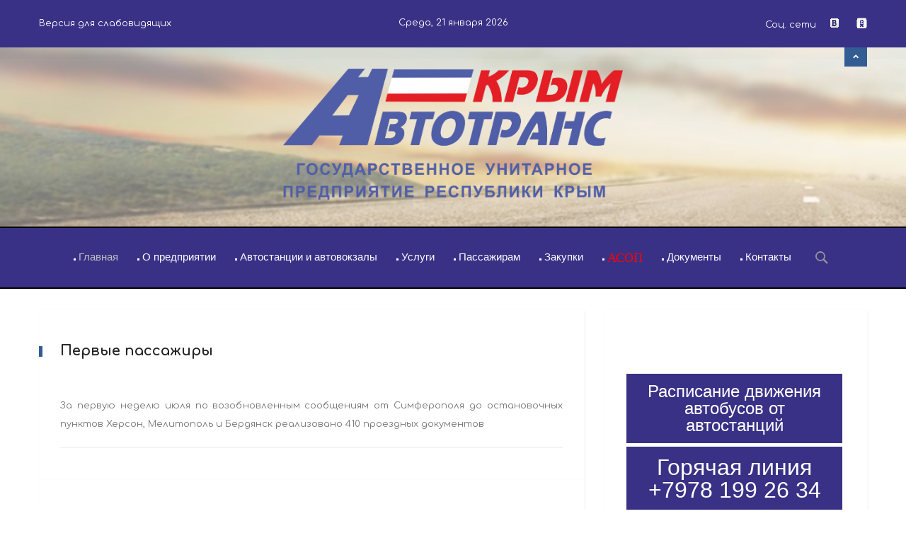

--- FILE ---
content_type: text/html; charset=windows-1251
request_url: https://krimavtotrans.info/main/584-pervye-passazhiry.html
body_size: 9070
content:
<!DOCTYPE html>
<html >
<head>
<meta charset="Windows-1251">
<meta http-equiv="X-UA-Compatible" content="IE=edge">
<meta name="viewport" content="width=device-width, initial-scale=1">
<meta http-equiv="Content-Type" content="text/html; charset=windows-1251" />
<title>Первые пассажиры &raquo; Официальный сайт ГУП РК Крымавтотранс</title>
<meta name="description" content="За первую неделю июля по возобновленным сообщениям от Симферополя до остановочных пунктов Херсон, Мелитополь и Бердянск реализовано 410 проездных документов" />
<meta name="keywords" content="Бердянск, Мелитополь, реализовано, проездных, документов, Херсон, пунктов, возобновленным, неделю, сообщениям, Симферополя, остановочных, первую" />
<meta name="generator" content="DataLife Engine (http://dle-news.ru)" />
<meta property="og:site_name" content="Официальный сайт ГУП РК Крымавтотранс" />
<meta property="og:type" content="article" />
<meta property="og:title" content="Первые пассажиры" />
<meta property="og:url" content="https://krimavtotrans.info/main/584-pervye-passazhiry.html" />
<meta property="og:image" content="https://krimavtotrans.info/uploads/posts/2022-07/medium/1657278221_photo_2022-07-08_13-57-57.jpg" />
<link rel="search" type="application/opensearchdescription+xml" href="https://krimavtotrans.info/engine/opensearch.php" title="Официальный сайт ГУП РК Крымавтотранс" />
<link rel="alternate" type="application/rss+xml" title="Официальный сайт ГУП РК Крымавтотранс" href="https://krimavtotrans.info/rss.xml" />
<script type="text/javascript" src="/engine/classes/min/index.php?charset=windows-1251&amp;g=general&amp;16"></script>
<script type="text/javascript" src="/engine/classes/min/index.php?charset=windows-1251&amp;f=engine/classes/highslide/highslide.js,engine/classes/masha/masha.js&amp;16"></script>
<script type="text/javascript" src="http://ajax.googleapis.com/ajax/libs/webfont/1/webfont.js"></script>
<script type="text/javascript" src="/engine/editor/scripts/webfont.js"></script>
<link media="screen" href="/engine/editor/css/default.css" type="text/css" rel="stylesheet" />
<link href='http://fonts.googleapis.com/css?family=Comfortaa:400,300,700&subset=latin,cyrillic-ext' rel='stylesheet' type='text/css'>
<link rel="stylesheet" href="/templates/scotch/css/bootstrap.min.css"/>
<link rel="stylesheet" href="/templates/scotch/css/style.css">
<link rel="stylesheet" href="/templates/scotch/css/engine.css">
<script src="/templates/scotch/js/libs.js"></script>
<script type="text/javascript" src="/templates/scotch/js/coin-slider.js"></script>
<script type="text/javascript" src="/templates/scotch/js/coin-slider.min.js"></script>
</head>
<body>
<script type="text/javascript">
<!--
var dle_root       = '/';
var dle_admin      = '';
var dle_login_hash = '';
var dle_group      = 5;
var dle_skin       = 'scotch';
var dle_wysiwyg    = '0';
var quick_wysiwyg  = '0';
var dle_act_lang   = ["Да", "Нет", "Ввод", "Отмена", "Сохранить", "Удалить", "Загрузка. Пожалуйста, подождите..."];
var menu_short     = 'Быстрое редактирование';
var menu_full      = 'Полное редактирование';
var menu_profile   = 'Просмотр профиля';
var menu_send      = 'Отправить сообщение';
var menu_uedit     = 'Админцентр';
var dle_info       = 'Информация';
var dle_confirm    = 'Подтверждение';
var dle_prompt     = 'Ввод информации';
var dle_req_field  = 'Заполните все необходимые поля';
var dle_del_agree  = 'Вы действительно хотите удалить? Данное действие невозможно будет отменить';
var dle_spam_agree = 'Вы действительно хотите отметить пользователя как спамера? Это приведёт к удалению всех его комментариев';
var dle_complaint  = 'Укажите текст Вашей жалобы для администрации:';
var dle_big_text   = 'Выделен слишком большой участок текста.';
var dle_orfo_title = 'Укажите комментарий для администрации к найденной ошибке на странице';
var dle_p_send     = 'Отправить';
var dle_p_send_ok  = 'Уведомление успешно отправлено';
var dle_save_ok    = 'Изменения успешно сохранены. Обновить страницу?';
var dle_reply_title= 'Ответ на комментарий';
var dle_tree_comm  = '0';
var dle_del_news   = 'Удалить статью';
var allow_dle_delete_news   = false;
var dle_search_delay   = false;
var dle_search_value   = '';
$(function(){
	FastSearch();
});
//-->
</script><script type="text/javascript">
<!--
	hs.graphicsDir = '/engine/classes/highslide/graphics/';
	hs.outlineType = 'rounded-white';
	hs.numberOfImagesToPreload = 0;
	hs.showCredits = false;
	
	hs.lang = {
		loadingText :     'Загрузка...',
		playTitle :       'Просмотр слайдшоу (пробел)',
		pauseTitle:       'Пауза',
		previousTitle :   'Предыдущее изображение',
		nextTitle :       'Следующее изображение',
		moveTitle :       'Переместить',
		closeTitle :      'Закрыть (Esc)',
		fullExpandTitle : 'Развернуть до полного размера',
		restoreTitle :    'Кликните для закрытия картинки, нажмите и удерживайте для перемещения',
		focusTitle :      'Сфокусировать',
		loadingTitle :    'Нажмите для отмены'
	};
	
	hs.align = 'center';
	hs.transitions = ['expand', 'crossfade'];
	hs.addSlideshow({
		interval: 4000,
		repeat: false,
		useControls: true,
		fixedControls: 'fit',
		overlayOptions: {
			opacity: .75,
			position: 'bottom center',
			hideOnMouseOut: true
		}
	});
//-->
</script>
    

    
<header class="header">
<div class="header-panel">
        
<div class="container clearfix">
<ul class="sub-nav">
<li><a href="/index.php?action_skin_change=yes&skin_name=scotch-slep">Версия для слабовидящих</a></li>
<!-- <li><a href="/index.php?do=feedback">Обратная связь</a></li> -->
</ul>

<span class="date">
<script type="text/javascript">
var mydate=new Date() 
var year=mydate.getYear() 
if (year < 1000) year+=1900 
var day=mydate.getDay() 
var month=mydate.getMonth() 
var daym=mydate.getDate() 
if (daym<10) 
daym="0"+daym 
var dayarray=new Array("Воскресенье","Понедельник","Вторник","Среда","Четверг","Пятница","Суббота") 
var montharray=new Array("января","февраля","марта","апреля","мая","июня","июля","августа","сентября","октября","ноября","декабря") 
document.write(""+dayarray[day]+", "+daym+" "+montharray[month]+" "+year) 
</script>
</span>
           
<div class="following-header">
<span>Соц. сети</span>
<!--a href="https://www.facebook.com/krimavtotrans?ref=aymt_homepage_panel"><i class="facebook"></i></a-->
<a href="https://vk.com/club217035570"><i class="p"></i></a>
<!--a href="https://www.instagram.com/krimavtotrans/?hl=ru"><i class="ig"></i></a-->
<a href="http://ok.ru/group/53492077101295"><i class="photo"></i></a>
</div>
<a class="close-panel" href=""><i class="arrow-top-white"></i></a>
</div></div>
           
<div class="menu-button">
<span></span><span></span><span></span>
</div>
          
<div class="container container-title">
<a href="/"><img src="/templates/scotch/images/logo_bez_fona.png"
  width="40%" height="auto" alt="ГУП РК Крымавтотранс"></a>
</div>
    
<div class="nav-container">
<div class="container">
    
<div class="search-block ">
<div class="search-form search-form-container">
<form action="#" method="post">
<input type="hidden" name="do" value="search" />
<input type="hidden" name="subaction" value="search" />
<input class="search-input" placeholder="Поиск по сайту..." id="story" name="story" type="text"/>
<input class="submit-input" value="" type="submit"/>
</form>
</div></div>
    
<nav class="nav" >
<ul>
<li class="active"><a href="/index.php">Главная</a></li>
<li class="submenu-parent"><a href="/o-predpriyatii.html">О предприятии</a>
<div class="drop-menu-container  responsive-wrapp">
<ul class="sub-menu clearfix">
                    <li><a href="/rukovodstvo.html">Руководство</a></li>
                    <li><a href="/pressa.html">Пресса о нас</a></li>
                    <li><a href="/perevozchikam.html">Перевозчикам</a></li>
                    <li><a href="/vakansii.html">Вакансии</a></li>
                    <li><a href="/kontakty.html">Контактная информация</a></li>
                    <li><a href="/istoriya-predpriyatiya.html">История предприятия</a></li>
</ul></div>
</li>
<li class="submenu-parent"><a href="/avtostancii-i-raspisanie.html">Автостанции и автовокзалы</a>
<div class="drop-menu-container  responsive-wrapp">
<ul class="sub-menu clearfix">
                    <li><a href="/alushta.html">Алушта</a></li>
                    <li><a href="/bahchisaray.html">Бахчисарай</a></li>
                    <li><a href="/belogorsk.html">Белогорск</a></li>
                    <li><a href="/dzhankoy.html">Джанкой</a></li>
                    <li><a href="/evpatoriya.html">Евпатория</a></li>
                    <li><a href="/kerch.html">Керчь</a></li>
					<li><a href="/krasnoperekopsk.html">Красноперекопск</a></li>
                    <li><a href="/simferopol.html">Симферополь</a></li>
                    <li><a href="/sudak.html">Судак</a></li>
                    <li><a href="/feodosiya.html">Феодосия</a></li>
                    <li><a href="/yalta.html">Ялта</a></li>
</ul>
</div>
</li>
<li class="submenu-parent"><a href="/uslugi.html">Услуги</a>
<div class="drop-menu-container  responsive-wrapp">
<ul class="sub-menu clearfix">
                    <li><a href="/organizaciya-prozhivaniya.html">Организация проживания</a></li>
                    <li><a href="/dopolnitelnye-uslugi.html">Дополнительные услуги</a></li>
</ul>
</div>
</li>
<li class="submenu-parent"><a href="/passazhiram.html">Пассажирам</a>
<div class="drop-menu-container  responsive-wrapp">
<ul class="sub-menu clearfix">
                    <li><a href="/tarify-i-bilety.html">Тарифы и билеты</a></li>
                    <li><a href="/puteshestvie-s-detmi.html">Путешествие с детьми</a></li>
					<li><a href="/provoz-zhivotnyh.html">Провоз животных</a></li>
                    <li><a href="/perevozka-bagazha.html">Перевозка багажа</a></li>
                    <li><a href="/lgoty.html">Льготы</a></li>
					<li><a href="/kontrolery.html">Контролеры</a></li>
                    <li><a href="/sklad-zabytyh-veschey.html">Склад забытых вещей</a></li>
                    <li><a href="/bezopasnost_na_oti.html">Безопасность на ОТИ</a></li>    
</ul>
</div>
</li>
<li class="submenu-parent"><a href="/zakupki.html">Закупки</a>
<div class="drop-menu-container  responsive-wrapp">
<ul class="sub-menu clearfix">
                    <li><a href="/informaciya-o-zakupkah.html">Информация о закупках</a></li>
                    <li><a href="/normativnye-pravovye-dokumenty.html">Нормативные правовые документы</a></li>
                    <li><a href="/informaciya-o-provedennyh-zakupkah.html">Информация о проведенных закупках</a></li>
</ul>
</div>
</li>
<li class="submenu-parent"><a href="/asop.html"><font size="4" color="red" face="Tahoma">АСОП</font></a>
<div class="drop-menu-container  responsive-wrapp">
<ul class="sub-menu clearfix">
                   <li><a href="/npa_asop.html">Нормативно-правовые документы</a></li>
                   <li><a href="/perevozchikam_asop.html">Перевозчикам</a></li>
                   <li><a href="/fizlica_asop.html">Физическим лицам</a></li>
                   <li><a href="/voprosy_otvety_asop.html">Вопрос-Ответ</a></li>
</ul>
</div>
</li>
<li class="submenu-parent"><a href="/dokumenty.html">Документы</a>
<div class="drop-menu-container  responsive-wrapp">
<ul class="sub-menu clearfix">
                   <li><a href="/npa_rf.html">Законодательство Российской Федерации</a></li>
                   <li><a href="/npa_rk.html">Законодательство Республики Крым</a></li>
                   <li><a href="/npa_kat.html">Документы предприятия</a></li>
</ul>
</div>
</li>
<li class="submenu-parent"><a href="/kontakty.html">Контакты</a>
<div class="drop-menu-container  responsive-wrapp">
<ul class="sub-menu clearfix">
                    
</ul>
</div>
</li>
<li class="search-li"><span class="search-ico search-ico-span"></span></li>
</ul>
</nav>
</div>
</div>

    
    
</header>


  

    
<main class="main">
<div class="container">
<div class="main-news-container">
<div class="row">
 

    
</div></div>
              
<div class="row">
<div class="col-sm-12 col-md-8 col-xs-12">
    


<div class="widget-block"><div id='dle-content'><h3 class="title-block">Первые пассажиры</h3>

<div class="comment-form clearfix">
    
<div style="overflow:hidden;max-height:300px;">
<a href="https://krimavtotrans.info/uploads/posts/2022-07/medium/1657278221_photo_2022-07-08_13-57-57.jpg" rel="highslide"></a>
</div>
<br>
<div class="main-text" style="text-align:justify">За первую неделю июля по возобновленным сообщениям от Симферополя до остановочных пунктов Херсон, Мелитополь и Бердянск реализовано 410 проездных документов</div>
<!--<p>Разместите у себя на странице</p>    
    <script type="text/javascript">(function() {
  if (window.pluso)if (typeof window.pluso.start == "function") return;
  if (window.ifpluso==undefined) { window.ifpluso = 1;
    var d = document, s = d.createElement('script'), g = 'getElementsByTagName';
    s.type = 'text/javascript'; s.charset='UTF-8'; s.async = true;
    s.src = ('https:' == window.location.protocol ? 'https' : 'http')  + '://share.pluso.ru/pluso-like.js';
    var h=d[g]('body')[0];
    h.appendChild(s);
  }})();</script>
-->
<div class="pluso" data-background="transparent" data-options="medium,square,line,horizontal,counter,theme=03" data-services="vkontakte,odnoklassniki,facebook,twitter,google,linkedin,moimir,liveinternet,email,print"></div>
     
<hr>
    

</div>
<div class="news-for-all clearfix">
    
<h3 class="title-block">Похожие новости</h3>
<div class="news-other-fa-container clearfix">
<div class="col-sm-6 col-xs-6 col-news">
<div class="other-news-fa clearfix">
<a href="https://krimavtotrans.info/main/579-uvazhaemye-passazhiry.html" class="news-link">
<img src="https://krimavtotrans.info/uploads/posts/2022-02/medium/1645779909_312-3122457_red-attention-sign-png-no-background-warning-symbol.png" alt="img"/>
</a>
<div class="other-news-fa-info">
<h5>
<a href="https://krimavtotrans.info/main/579-uvazhaemye-passazhiry.html">Уважаемые пассажиры!..</a>
</h5>
<div class="news-info">
<span class="news-author">
<span>Дата</span> 25-фев-2022, 12:02

</span>
</div>
</div></div></div><div class="col-sm-6 col-xs-6 col-news">
<div class="other-news-fa clearfix">
<a href="https://krimavtotrans.info/main/315-v-mezhdunarodnyy-aeroport-simferopol-pereneseny-avtobusnye-kassy-avtostancii-aeroport.html" class="news-link">
<img src="https://krimavtotrans.info/uploads/posts/2018-07/1531230365_ped_0119.jpg" alt="img"/>
</a>
<div class="other-news-fa-info">
<h5>
<a href="https://krimavtotrans.info/main/315-v-mezhdunarodnyy-aeroport-simferopol-pereneseny-avtobusnye-kassy-avtostancii-aeroport.html">В Международный аэропорт «Симферополь» перенесены..</a>
</h5>
<div class="news-info">
<span class="news-author">
<span>Дата</span> 10-июл-2018, 16:59

</span>
</div>
</div></div></div><div class="col-sm-6 col-xs-6 col-news">
<div class="other-news-fa clearfix">
<a href="https://krimavtotrans.info/main/206-za-bezotvetstvennost-prihoditsya-platit.html" class="news-link">
<img src="https://krimavtotrans.info/uploads/posts/2017-10/1507728395_11102017_bezbiletniki.jpg" alt="img"/>
</a>
<div class="other-news-fa-info">
<h5>
<a href="https://krimavtotrans.info/main/206-za-bezotvetstvennost-prihoditsya-platit.html">За безответственность приходится платить..</a>
</h5>
<div class="news-info">
<span class="news-author">
<span>Дата</span> 11-окт-2017, 16:29

</span>
</div>
</div></div></div><div class="col-sm-6 col-xs-6 col-news">
<div class="other-news-fa clearfix">
<a href="https://krimavtotrans.info/main/86-programma-transport-ot-30042016.html" class="news-link">
<img src="https://krimavtotrans.info/uploads/posts/2016-05/1462356719_p1110410.jpg" alt="img"/>
</a>
<div class="other-news-fa-info">
<h5>
<a href="https://krimavtotrans.info/main/86-programma-transport-ot-30042016.html">Программа "Транспорт" от 30.04.2016..</a>
</h5>
<div class="news-info">
<span class="news-author">
<span>Дата</span> 04-май-2016, 13:05

</span>
</div>
</div></div></div>
</div></div>

<div class="comments-container comments-post-container">
<h3 class="title-block">Комментарии</h3>
<!--dlecomments-->
</div></div></div>

    

                            
</div>
    
<div class="col-xs-12 col-sm-12 col-md-4">
<aside class="aside">
    <div class="widget-block">
        <div class="widget-block tag-widget-block">
<div class="widget-padding">
<div class="tag"><a href="/raspisanie.html"><font size="5" color="white" face="Arial">Расписание движения автобусов от автостанций</font></a></div>
<div class="tag"><a href="/goryachaya-liniya.html"><font size="6" color="white" face="Arial">Горячая линия +7978 199 26 34</font></a></div>

    <div class="tag"><a href="/protivodeystvie-korrupcii.html"><font size="5" color="white" face="Arial">Противодействие коррупции</font></a></div>
</div>
</div>
        
<!--<h3 align="center" style=padding-bottom:10px;>ПРОДАЖА БИЛЕТОВ OНЛАЙН ПО ЦЕНАМ КАСС АВТОСТАНЦИИ</h3>

  <script>
    window.addEventListener("message", function (event) {
   if (event.data.indexOf('http') != -1) {
        window.location = event.data.replace("https://biletik.online/widget?direction=vertical", "https://biletik.online/find");
    }
}, false);
</script>  
<div class="widget-padding">
        <iframe src="https://biletik.online/widget?direction=vertical" scrolling="yes" style="width:100%;height:420px;">
</iframe>   
</div>   
-->      
        
<h3 class="title-block">ПОГОДА В КРЫМУ</h3>

<!-- Gismeteo informer START -->
<link rel="stylesheet" type="text/css" href="//www.gismeteo.ru/assets/flat-ui/legacy/css/informer.min.css">
<div id="gsInformerID-CaGUbC3JFrI0v3" class="gsInformer" style="width:348px;height:121px">
  <div class="gsIContent">
    <div id="cityLink">
      <a href="//www.gismeteo.ru/city/daily/4995/" target="_blank">Погода в Симферополе</a>
    &lt;br /&gt;<br /><a href="//www.gismeteo.ru/city/daily/5003/" target="_blank">Погода в Севастополе</a>
    &lt;br /&gt;<br /><a href="//www.gismeteo.ru/city/daily/5001/" target="_blank">Погода в Керчи</a>
    </div>
    <div class="gsLinks">
      <table>
        <tr>
          <td>
            <div class="leftCol">
              <a href="//www.gismeteo.ru" target="_blank">
                <img alt="Gismeteo" title="Gismeteo" src="//www.gismeteo.ru/assets/flat-ui/img/logo-mini2.png" align="absmiddle" border="0" />
                <span>Gismeteo</span>
              </a>
            </div>
            <div class="rightCol">
              <a href="//www.gismeteo.ru/" target="_blank">Прогноз на 2 недели</a>
            </div>
            </td>
        </tr>
      </table>

  </div>
</div>
  
<script async src="//www.gismeteo.ru/api/informer/getinformer/?hash=CaGUbC3JFrI0v3" type="text/javascript"></script>
  
<!-- Gismeteo informer END -->
</div></div>

<div class="widget-block">
<h3 class="title-block title-block-right">КАЛЕНДАРЬ НОВОСТЕЙ</h3>
<div id="calendar-layer"><table id="calendar" class="calendar"><tr><th colspan="7" class="monthselect"><a class="monthlink" onclick="doCalendar('12','2025','right'); return false;" href="https://krimavtotrans.info/2025/12/" title="Предыдущий месяц">&laquo;</a>&nbsp;&nbsp;&nbsp;&nbsp;Январь 2026&nbsp;&nbsp;&nbsp;&nbsp;&raquo;</th></tr><tr><th class="workday">Пн</th><th class="workday">Вт</th><th class="workday">Ср</th><th class="workday">Чт</th><th class="workday">Пт</th><th class="weekday">Сб</th><th class="weekday">Вс</th></tr><tr><td colspan="3">&nbsp;</td><td  class="day" >1</td><td  class="day" >2</td><td  class="weekday" >3</td><td  class="weekday" >4</td></tr><tr><td  class="day" >5</td><td  class="day" >6</td><td  class="day" >7</td><td  class="day" >8</td><td  class="day" >9</td><td  class="weekday" >10</td><td  class="weekday" >11</td></tr><tr><td  class="day-active-v" ><a class="day-active-v" href="https://krimavtotrans.info/2026/01/12/" title="Все публикации за 12 января 2026">12</a></td><td  class="day" >13</td><td  class="day" >14</td><td  class="day-active-v" ><a class="day-active-v" href="https://krimavtotrans.info/2026/01/15/" title="Все публикации за 15 января 2026">15</a></td><td  class="day" >16</td><td  class="weekday" >17</td><td  class="weekday" >18</td></tr><tr><td  class="day" >19</td><td  class="day" >20</td><td  class="day day-current" >21</td><td  class="day" >22</td><td  class="day" >23</td><td  class="weekday" >24</td><td  class="weekday" >25</td></tr><tr><td  class="day" >26</td><td  class="day" >27</td><td  class="day" >28</td><td  class="day" >29</td><td  class="day" >30</td><td  class="weekday" >31</td><td colspan="1">&nbsp;</td></tr></table></div>
</div>
    
<div class="widget-block category-container">
<h3 class="title-block title-block-right">АВТОСТАНЦИИ И РАСПИСАНИЕ</h3>
<ul class="category-list category-list-ico">
                    <li><a href="/alushta.html">Алушта</a></li>
                    <li><a href="/bahchisaray.html">Бахчисарай</a></li>
                    <li><a href="/belogorsk.html">Белогорск</a></li>
                    <li><a href="/dzhankoy.html">Джанкой</a></li>
                    <li><a href="/evpatoriya.html">Евпатория</a></li>
                    <li><a href="/kerch.html">Керчь</a></li>
					<li><a href="/krasnoperekopsk.html">Красноперекопск</a></li>
                    <li><a href="/simferopol.html">Симферополь</a></li>
                    <li><a href="/sudak.html">Судак</a></li>
                    <li><a href="/feodosiya.html">Феодосия</a></li>
                    <li><a href="/yalta.html">Ялта</a></li>
</ul></div>


    



                           

                    
<div class="info-box info-box-mini">
<div class="main-banner info-banner">
<div class="clip"><div class="bg">
<img class="center-image" src="/templates/scotch/images/magzy-bg1.jpg" alt="Расчет расстояний"/>
</div></div>
<div class="main-banner-title">
<h2 class="banner-title">ДОСТОПРИМЕЧАТЕЛЬНОСТИ КРЫМА</h2>
<nav class="nav" >
<li class="submenu-parent"><a href="/dostoprimechatelnosti-kryma/"><font size="5" color="white" face="Arial">Узнать подробнее..</font></a>
</nav>
</div></div>

<div class="info-box info-box-mini">
<div class="main-banner info-banner">
<div class="clip"><div class="bg">
<img class="center-image" src="/templates/scotch/images/magzy-bg.jpg" alt="Расчет расстояний"/>
</div></div>
<div class="main-banner-title">
<h2 class="banner-title">РАСЧЕТ РАССТОЯНИЙ</h2>
<nav class="nav" >
<li class="submenu-parent"><a href="/raschet-rasstoyaniy.html"><font size="5" color="white" face="Arial">Узнать подробнее..</font></a>
</nav>
</div></div>                               
    <div class="widget-block tag-widget-block">
<div class="widget-padding">
<div class="tag"><a href="/blagodarnosti.html"><font size="6" color="white" face="Arial">...Благодарности...</font></a></div>
</div>
</div>

</div>
</aside>
</div>

                    
</div></div>
    
</main>
<footer class="part">
<div class="container">

<div class="footer-content clearfix">
<div class="row">
<h2 class="title-block title">ОФИЦИАЛЬНЫЕ САЙТЫ</h2>
					<p>
							<a href="http://www.mintrans.ru"><img src="/templates/scotch/images/part/1.png" width="230" height="auto" alt="Министерство транспорта РФ"/></a>
							<a href="http://transdir.ru"><img src="/templates/scotch/images/part/2.png" width="230" height="auto" alt="АНО Единая Транспортная Дирекция"/></a>
							<a href="http://government.ru"><img src="/templates/scotch/images/part/3.png" width="230" height="auto" alt="Правительство РФ"/></a>
							<a href="http://rk.gov.ru"><img src="/templates/scotch/images/part/4.png" width="230" height="auto" alt="Правительство Республики Крым"/></a>
							<a href="http://mtrans.rk.gov.ru"><img src="/templates/scotch/images/part/5.png" width="230" height="auto" alt="Министерство транспорта Республики Крым"/></a>
					</p>
    
</div>
</div>
</div>
    
</footer>   
<footer class="footer">
<div class="container">

<div class="footer-content clearfix">
<div class="row">
    
<div class="col-lg-3 col-sm-6 col-ftr">
<h2 class="ftr-logo"><a href="/index.php">ГУП РК «Крымавтотранс»</a></h2>
<p class="ftr-text">
Государственное унитарное предприятие Республики Крым «Крымавтотранс».
<br />

</p>
</div>
                     
<div class="col-lg-3 col-sm-6   col-ftr">
<div class="ftr-title">О предприятии</div>
<ul class="links-list">
<li><a href="/istoriya-predpriyatiya.html">История</a></li>
                    <li><a href="/rukovodstvo.html">Руководство</a></li>
                    <li><a href="/kontakty.html">Контактная информация</a></li>
                    <li><a href="/perevozchikam.html">Перевозчикам</a></li>
                    <li><a href="/vakansii.html">Вакансии</a></li>
    				
</ul>
</div>
    
<div class="col-lg-3 col-sm-6 col-ftr">
<div class="ftr-title">Пресс-служба</div>
<ul class="links-list">
 <li><a href="/main/">Новости</a></li>
                    <li><a href="/videogalereya/">Видеогалерея</a></li>
                    <li><a href="/photo/reports">Фотогалерея</a></li>
                    <li><a href="/kontakty-press-sluzhby.html">Контакты пресс-службы</a></li>
                    
</ul>
</div>
    
<div class="col-lg-3 col-sm-6 col-ftr">
<div class="ftr-title">Мы в соц.сетях!</div><br>
<script type="text/javascript" src="//vk.com/js/api/openapi.js?116"></script>

<!-- VK Widget -->
<div id="vk_groups"></div>
<script type="text/javascript">
VK.Widgets.Group("vk_groups", {mode: 0, width: "270", height: "260", color1: '333', color2: 'FFF', color3: '333'}, 217035570);
</script>
</div>

</div></div>
    
<div class="footer-copyright clearfix">
<div class="copy-container">                        
<div class="copy-right">Copyright (c) 2015 ГУП РК «Крымавтотранс». </div>
<div class="copy-links">
<a class="privacy-link" href="#">Все права защищены.</a>
</div></div>
<ul class="sub-nav sub-nav-ftr">
<li><a href="/kontakty.html">Контакты</a></li>
</ul>
    <!--LiveInternet counter--><script type="text/javascript"><!--
document.write("<a href='//www.liveinternet.ru/click' "+
"target=_blank><img src='//counter.yadro.ru/hit?t26.6;r"+
escape(document.referrer)+((typeof(screen)=="undefined")?"":
";s"+screen.width+"*"+screen.height+"*"+(screen.colorDepth?
screen.colorDepth:screen.pixelDepth))+";u"+escape(document.URL)+
";h"+escape(document.title.substring(0,80))+";"+Math.random()+
"' alt='' title='LiveInternet: показано число посетителей за"+
" сегодня' "+
"border='0' width='88' height='15'><\/a>")
//--></script><!--/LiveInternet-->

</div>
</div>
    
</footer>

<script src="/templates/scotch/js/bootstrap.min.js"></script>
<script src="/templates/scotch/js/idangerous.swiper.min.js"></script>
<script src="/templates/scotch/js/masonry.min.js"></script>
<script src="/templates/scotch/js/magnific.js"></script>
<script src="/templates/scotch/js/main.js"></script>
    
<script type="text/javascript">
	$(document).ready(function() {
	$('#coin-slider').coinslider();
	});
	</script>	
	
</body>
</html>

<!-- DataLife Engine Copyright SoftNews Media Group (http://dle-news.ru) -->


--- FILE ---
content_type: text/css
request_url: https://krimavtotrans.info/templates/scotch/css/style.css
body_size: 123159
content:
@import url(http://fonts.googleapis.com/css?family=Raleway:400,100,200,300,500,600,700,800,900);
#loader-wrapper {
  position: fixed;
  width: 100%;
  height: 100%;
  left: 0;
  top: 0;
  z-index: 9999999999999;
  background: #fff;
}

.loader-content {
  position: absolute;
  text-align: center;
  width: 100%;
  left: 0;
  top: 50%;
  margin-top: -50px;
}

.loader-icon {
  width: 50px;
  height: 50px;
  margin: 0 auto;
  position: absolute;
  top: 50%;
  left: 50%;
  -webkit-transform: translate(-50%, -50%);
      -ms-transform: translate(-50%, -50%);
          transform: translate(-50%, -50%);
  -webkit-animation: rotate 1s linear infinite;
  -ms-animation: rotate 1s linear infinite;
  animation: rotate 1s linear infinite;
}

.circle {
  width: 15px;
  height: 15px;
  border-radius: 50%;
  float: left;
  margin: 5px;
  background: #325c92;
}

.circ-1 {
  -webkit-animation: squeeze1 1s ease-in infinite;
  -ms-animation: squeeze1 1s ease-in infinite;
  animation: squeeze1 1s ease-in infinite;
}

.circ-2 {
  -webkit-animation: squeeze2 1s ease-in infinite;
  -webkit-animation: squeeze2 1s ease-in infinite;
  -ms-animation: squeeze2 1s ease-in infinite;
  animation: squeeze2 1s ease-in infinite;
}

.circ-3 {
  -webkit-animation: squeeze3 1s ease-in infinite;
  -webkit-animation: squeeze3 1s ease-in infinite;
  -ms-animation: squeeze3 1s ease-in infinite;
  animation: squeeze3 1s ease-in infinite;
}

.circ-4 {
  -webkit-animation: squeeze4 1s ease-in infinite;
  -ms-animation: squeeze4 1s ease-in infinite;
  animation: squeeze4 1s ease-in infinite;
}

@-webkit-keyframes rotate {
  0% {
    -webkit-transform: rotate(0deg);
            transform: rotate(0deg);
    opacity: 1;
  }
  25% {
    -webkit-transform: rotate(90deg);
            transform: rotate(90deg);
  }
  50% {
    -webkit-transform: rotate(90deg);
            transform: rotate(90deg);
  }
  75% {
    -webkit-transform: rotate(90deg);
            transform: rotate(90deg);
  }
  100% {
    -webkit-transform: rotate(90deg);
            transform: rotate(90deg);
  }
}
@-ms-keyframes rotate {
  0% {
    -ms-transform: rotate(0deg);
        transform: rotate(0deg);
    opacity: 1;
  }
  25% {
    -ms-transform: rotate(90deg);
        transform: rotate(90deg);
  }
  50% {
    -ms-transform: rotate(90deg);
        transform: rotate(90deg);
  }
  75% {
    -ms-transform: rotate(90deg);
        transform: rotate(90deg);
  }
  100% {
    -ms-transform: rotate(90deg);
        transform: rotate(90deg);
  }
}
@keyframes rotate {
  0% {
    -webkit-transform: rotate(0deg);
            transform: rotate(0deg);
    opacity: 1;
  }
  25% {
    -webkit-transform: rotate(90deg);
            transform: rotate(90deg);
  }
  50% {
    -webkit-transform: rotate(90deg);
            transform: rotate(90deg);
  }
  75% {
    -webkit-transform: rotate(90deg);
            transform: rotate(90deg);
  }
  100% {
    -webkit-transform: rotate(90deg);
            transform: rotate(90deg);
  }
}
@-webkit-keyframes squeeze1 {
  from {
    -webkit-transform: translate(0, 0);
  }
  to {
    -webkit-transform: translate(25%, 25%);
  }
}
@keyframes squeeze1 {
  from {
    -webkit-transform: translate(0, 0);
  }
  to {
    -webkit-transform: translate(25%, 25%);
  }
}
@-ms-keyframes squeeze1 {
  from {
    -webkit-transform: translate(0, 0);
  }
  to {
    -webkit-transform: translate(25%, 25%);
  }
}
@-webkit-keyframes squeeze2 {
  from {
    -webkit-transform: translate(0, 0);
  }
  to {
    -webkit-transform: translate(-25%, 25%);
  }
}
@-ms-keyframes squeeze2 {
  from {
    -webkit-transform: translate(0, 0);
  }
  to {
    -webkit-transform: translate(-25%, 25%);
  }
}
@keyframes squeeze2 {
  from {
    -webkit-transform: translate(0, 0);
  }
  to {
    -webkit-transform: translate(-25%, 25%);
  }
}
@-webkit-keyframes squeeze3 {
  from {
    -webkit-transform: translate(0, 0);
  }
  to {
    -webkit-transform: translate(25%, -25%);
  }
}
@-ms-keyframes squeeze3 {
  from {
    -webkit-transform: translate(0, 0);
  }
  to {
    -webkit-transform: translate(25%, -25%);
  }
}
@keyframes squeeze3 {
  from {
    -webkit-transform: translate(0, 0);
  }
  to {
    -webkit-transform: translate(25%, -25%);
  }
}
@-webkit-keyframes squeeze4 {
  from {
    -webkit-transform: translate(0, 0);
  }
  to {
    -webkit-transform: translate(-25%, -25%);
  }
}
@-ms-keyframes squeeze4 {
  from {
    -webkit-transform: translate(0, 0);
  }
  to {
    -webkit-transform: translate(-25%, -25%);
  }
}
@keyframes squeeze4 {
  from {
    -webkit-transform: translate(0, 0);
  }
  to {
    -webkit-transform: translate(-25%, -25%);
  }
}
/*-------------------------------------------------------------------------------------------------------------------------------*/
/* 02 - LOADER */
/*-------------------------------------------------------------------------------------------------------------------------------*/
html, body, div, span, applet, object, iframe,
h1, h2, h3, h4, h5, h6, p, blockquote, pre,
a, abbr, acronym, address, big, cite, code,
del, dfn, em, img, ins, kbd, q, s, samp,
small, strike, strong, sub, sup, tt, var,
b, u, i, center,
dl, dt, dd, ol, ul, li,
fieldset, form, label, legend,
table, caption, tbody, tfoot, thead, tr, th, td,
article, aside, canvas, details, embed,
figure, figcaption, footer, header, hgroup,
menu, nav, output, ruby, section, summary,
time, mark, audio, video {
  margin: 0;
  padding: 0;
  border: 0;
  font: inherit;
  font-size: 100%;
  vertical-align: baseline;
}

html {
  line-height: 1;
}

ol, ul {
  list-style: none;
}

table {
  border-collapse: collapse;
  border-spacing: 0;
}

caption, th, td {
  text-align: left;
  font-weight: normal;
  vertical-align: middle;
}

q, blockquote {
  quotes: none;
}

q:before, q:after, blockquote:before, blockquote:after {
  content: "";
  content: none;
}

a img {
  border: none;
}

article, aside, details, figcaption, figure, footer, header, hgroup, main, menu, nav, section, summary {
  display: block;
}


.coin-slider { overflow: hidden; zoom: 1; position: relative; }
	.coin-slider a{ text-decoration: none; outline: none; border: none; }
	.cs-buttons { font-size: 0px; padding: 10px; float: left; }
	.cs-buttons a { margin-left: 5px; height: 10px; width: 10px; float: left; border: 1px solid #B8C4CF; color: #B8C4CF; text-indent: -1000px; }
	.cs-active { background-color: #B8C4CF; color: #FFFFFF; }
	.cs-title { width: 300px; padding: 10px; background-color: #000000; color: #FFFFFF; }
	.cs-prev, 
	.cs-next { background-color: #000000; color: #FFFFFF; padding: 0px 10px; }
	.sld {width:98%; height:350px; margin:0 auto; background-color:#FFF; padding:10px;}
/*-------------------------------------------------------------------------------------------------------------------------------*/
/* 01 - SWIPER STYLE */
/*-------------------------------------------------------------------------------------------------------------------------------*/
.swiper-container {
  margin: 0 auto;
  position: relative;
  overflow: hidden;
  -webkit-backface-visibility: hidden;
  -ms-backface-visibility: hidden;
  -o-backface-visibility: hidden;
  backface-visibility: hidden;
  /* Fix of Webkit flickering */
  z-index: 1;
}

.swiper-wrapper {
  position: relative;
  width: 100%;
  -webkit-transition-property: -webkit-transform, left, top;
  -webkit-transition-duration: 0s;
  -webkit-transform: translate3d(0px, 0, 0);
  -webkit-transition-timing-function: ease;
  -moz-transition-duration: 0s;
  -moz-transform: translate3d(0px, 0, 0);
  -moz-transition-timing-function: ease;
  -o-transition-duration: 0s;
  -o-transform: translate3d(0px, 0, 0);
  -o-transition-timing-function: ease;
  -o-transform: translate(0px, 0px);
  -ms-transition-property: -ms-transform, left, top;
  -ms-transition-duration: 0s;
  -ms-transform: translate3d(0px, 0, 0);
  -ms-transition-timing-function: ease;
  transition-property: transform, left, top;
  transition-duration: 0s;
  -webkit-transform: translate3d(0px, 0, 0);
          transform: translate3d(0px, 0, 0);
  transition-timing-function: ease;
  box-sizing: content-box;
}

.swiper-free-mode > .swiper-wrapper {
  transition-timing-function: ease-out;
  margin: 0 auto;
}

.swiper-slide {
  float: left;
  box-sizing: border-box;
}

/* IE10 Windows Phone 8 Fixes */
.swiper-wp8-horizontal {
  -ms-touch-action: pan-y;
}

.swiper-wp8-vertical {
  -ms-touch-action: pan-x;
}

/*-------------------------------------------------------------------------------------------------------------------------------*/
/* 04 - MAGNIFIC POPUP */
/*-------------------------------------------------------------------------------------------------------------------------------*/
.mfp-bg {
  top: 0;
  left: 0;
  width: 100%;
  height: 100%;
  z-index: 1042;
  overflow: hidden;
  position: fixed;
  background: #0b0b0b;
  opacity: 0.8;
  filter: alpha(opacity=80);
}

.mfp-wrap {
  top: 0;
  left: 0;
  width: 100%;
  height: 100%;
  z-index: 1043;
  position: fixed;
  outline: none !important;
  -webkit-backface-visibility: hidden;
}

.mfp-container {
  text-align: center;
  position: absolute;
  width: 100%;
  height: 100%;
  left: 0;
  top: 0;
  padding: 0 8px;
  box-sizing: border-box;
}

.mfp-container:before {
  content: '';
  display: inline-block;
  height: 100%;
  vertical-align: middle;
}

.mfp-align-top .mfp-container:before {
  display: none;
}

.mfp-content {
  position: relative;
  display: inline-block;
  vertical-align: middle;
  margin: 0 auto;
  text-align: left;
  z-index: 1045;
}

.mfp-inline-holder .mfp-content, .mfp-ajax-holder .mfp-content {
  width: 100%;
  cursor: auto;
}

.mfp-ajax-cur {
  cursor: progress;
}

.mfp-zoom-out-cur, .mfp-zoom-out-cur .mfp-image-holder .mfp-close {
  cursor: -webkit-zoom-out;
  cursor: zoom-out;
}

.mfp-zoom {
  cursor: pointer;
  cursor: -webkit-zoom-in;
  cursor: zoom-in;
}

.mfp-auto-cursor .mfp-content {
  cursor: auto;
}

.mfp-close, .mfp-arrow, .mfp-preloader, .mfp-counter {
  -webkit-user-select: none;
  -moz-user-select: none;
  -ms-user-select: none;
      user-select: none;
}

.mfp-loading.mfp-figure {
  display: none;
}

.mfp-hide {
  display: none !important;
}

.mfp-preloader {
  color: #CCC;
  position: absolute;
  top: 50%;
  width: auto;
  text-align: center;
  margin-top: -0.8em;
  left: 8px;
  right: 8px;
  z-index: 1044;
}

.mfp-preloader a {
  color: #CCC;
}

.mfp-preloader a:hover {
  color: #FFF;
}

.mfp-s-ready .mfp-preloader {
  display: none;
}

.mfp-s-error .mfp-content {
  display: none;
}

button.mfp-close, button.mfp-arrow {
  overflow: visible;
  cursor: pointer;
  background: transparent;
  border: 0;
  -webkit-appearance: none;
  display: block;
  outline: none;
  padding: 0;
  z-index: 1046;
  box-shadow: none;
}

button::-moz-focus-inner {
  padding: 0;
  border: 0;
}

.mfp-close {
  width: 44px;
  height: 44px;
  line-height: 44px;
  position: absolute;
  right: 0;
  top: 0;
  text-decoration: none;
  text-align: center;
  opacity: 0.65;
  filter: alpha(opacity=65);
  padding: 0 0 18px 10px;
  color: #FFF;
  font-style: normal;
  font-size: 28px;
  font-family: Arial, Baskerville, monospace;
}

.mfp-close:hover, .mfp-close:focus {
  opacity: 1;
  filter: alpha(opacity=100);
}

.mfp-close:active {
  top: 1px;
}

.mfp-close-btn-in .mfp-close {
  color: #333;
}

.mfp-image-holder .mfp-close, .mfp-iframe-holder .mfp-close {
  color: #FFF;
  right: -6px;
  text-align: right;
  padding-right: 6px;
  width: 100%;
}

.mfp-counter {
  position: absolute;
  top: 0;
  right: 0;
  color: #CCC;
  font-size: 12px;
  line-height: 18px;
  white-space: nowrap;
}

.mfp-arrow {
  position: absolute;
  opacity: 0.65;
  filter: alpha(opacity=65);
  margin: 0;
  top: 50%;
  margin-top: -55px;
  padding: 0;
  width: 90px;
  height: 110px;
  -webkit-tap-highlight-color: transparent;
}

.mfp-arrow:active {
  margin-top: -54px;
}

.mfp-arrow:hover, .mfp-arrow:focus {
  opacity: 1;
  filter: alpha(opacity=100);
}

.mfp-arrow:before, .mfp-arrow:after, .mfp-arrow .mfp-b, .mfp-arrow .mfp-a {
  content: '';
  display: block;
  width: 0;
  height: 0;
  position: absolute;
  left: 0;
  top: 0;
  margin-top: 35px;
  margin-left: 35px;
  border: medium inset transparent;
}

.mfp-arrow:after, .mfp-arrow .mfp-a {
  border-top-width: 13px;
  border-bottom-width: 13px;
  top: 8px;
}

.mfp-arrow:before, .mfp-arrow .mfp-b {
  border-top-width: 21px;
  border-bottom-width: 21px;
  opacity: 0.7;
}

.mfp-arrow-left {
  left: 0;
}

.mfp-arrow-left:after, .mfp-arrow-left .mfp-a {
  border-right: 17px solid #FFF;
  margin-left: 31px;
}

.mfp-arrow-left:before, .mfp-arrow-left .mfp-b {
  margin-left: 25px;
  border-right: 27px solid #3F3F3F;
}

.mfp-arrow-right {
  right: 0;
}

.mfp-arrow-right:after, .mfp-arrow-right .mfp-a {
  border-left: 17px solid #FFF;
  margin-left: 39px;
}

.mfp-arrow-right:before, .mfp-arrow-right .mfp-b {
  border-left: 27px solid #3F3F3F;
}

.mfp-iframe-holder {
  padding-top: 40px;
  padding-bottom: 40px;
}

.mfp-iframe-holder .mfp-content {
  line-height: 0;
  width: 100%;
  max-width: 900px;
}

.mfp-iframe-holder .mfp-close {
  top: -40px;
}

.mfp-iframe-scaler {
  width: 100%;
  height: 0;
  overflow: hidden;
  padding-top: 56.25%;
}

.mfp-iframe-scaler iframe {
  position: absolute;
  display: block;
  top: 0;
  left: 0;
  width: 100%;
  height: 100%;
  box-shadow: 0 0 8px rgba(0, 0, 0, 0.6);
  background: #000;
}

/* Main image in popup */
img.mfp-img {
  width: auto;
  max-width: 100%;
  height: auto;
  display: block;
  line-height: 0;
  box-sizing: border-box;
  padding: 40px 0 40px;
  margin: 0 auto;
}

/* The shadow behind the image */
.mfp-figure {
  line-height: 0;
}

.mfp-figure:after {
  content: '';
  position: absolute;
  left: 0;
  top: 40px;
  bottom: 40px;
  display: block;
  right: 0;
  width: auto;
  height: auto;
  z-index: -1;
  box-shadow: 0 0 8px rgba(0, 0, 0, 0.6);
  background: #444;
}

.mfp-figure small {
  color: #BDBDBD;
  display: block;
  font-size: 12px;
  line-height: 14px;
}

.mfp-figure figure {
  margin: 0;
}

.mfp-bottom-bar {
  margin-top: -36px;
  position: absolute;
  top: 100%;
  left: 0;
  width: 100%;
  cursor: auto;
}

.mfp-title {
  text-align: left;
  line-height: 18px;
  color: #F3F3F3;
  word-wrap: break-word;
  padding-right: 36px;
}

.mfp-image-holder .mfp-content {
  max-width: 100%;
}

.mfp-gallery .mfp-image-holder .mfp-figure {
  cursor: pointer;
}

@media screen and (max-width: 800px) and (orientation: landscape), screen and (max-height: 300px) {
  /**
       * Remove all paddings around the image on small screen
       */
  .mfp-img-mobile .mfp-image-holder {
    padding-left: 0;
    padding-right: 0;
  }

  .mfp-img-mobile img.mfp-img {
    padding: 0;
  }

  .mfp-img-mobile .mfp-figure:after {
    top: 0;
    bottom: 0;
  }

  .mfp-img-mobile .mfp-figure small {
    display: inline;
    margin-left: 5px;
  }

  .mfp-img-mobile .mfp-bottom-bar {
    background: rgba(0, 0, 0, 0.6);
    bottom: 0;
    margin: 0;
    top: auto;
    padding: 3px 5px;
    position: fixed;
    box-sizing: border-box;
  }

  .mfp-img-mobile .mfp-bottom-bar:empty {
    padding: 0;
  }

  .mfp-img-mobile .mfp-counter {
    right: 5px;
    top: 3px;
  }

  .mfp-img-mobile .mfp-close {
    top: 0;
    right: 0;
    width: 35px;
    height: 35px;
    line-height: 35px;
    background: rgba(0, 0, 0, 0.6);
    position: fixed;
    text-align: center;
    padding: 0;
  }
}
@media all and (max-width: 900px) {
  .mfp-arrow {
    -webkit-transform: scale(0.75);
    -ms-transform: scale(0.75);
        transform: scale(0.75);
  }

  .mfp-arrow-left {
    -webkit-transform-origin: 0;
    -ms-transform-origin: 0;
        transform-origin: 0;
  }

  .mfp-arrow-right {
    -webkit-transform-origin: 100%;
    -ms-transform-origin: 100%;
        transform-origin: 100%;
  }

  .mfp-container {
    padding-left: 6px;
    padding-right: 6px;
  }
}
.mfp-ie7 .mfp-img {
  padding: 0;
}

.mfp-ie7 .mfp-bottom-bar {
  width: 600px;
  left: 50%;
  margin-left: -300px;
  margin-top: 5px;
  padding-bottom: 5px;
}

.mfp-ie7 .mfp-container {
  padding: 0;
}

.mfp-ie7 .mfp-content {
  padding-top: 44px;
}

.mfp-ie7 .mfp-close {
  top: 0;
  right: 0;
  padding-top: 0;
}

/*-------------------------------------------------------------------------------------------------------------------------------*/
/* 05 - BASE STYLE */
/*-------------------------------------------------------------------------------------------------------------------------------*/
body {
  font-family: 'Comfortaa', sans-serif;
  font-weight: 400;
}

h1, h2, h3, h4, h5, h6 {
  font-weight: 900;
  color: #222;
}

h1 {
  font-size: 36px;
}
@media screen and (max-width: 481px) {
  h1 {
    font-size: 30px;
  }
}

h2 {
  font-size: 26px;
  line-height: 1.3;
}

h3 {
  font-size: 20px;
  line-height: 1.3;
}

h4 {
  font-size: 18px;
  line-height: 1.3;
}

h5 {
  font-size: 16px;
  line-height: 1.3;
}

h6 {
  font-size: 14px;
  line-height: 1.3;
}

h2 a, h3 a, h4 a, h5 a, h6 a {
  line-height: 1.5;
  display: inline-block;
  font-weight: bold;
  font-size: 14px;
  color: #222;
}
h2 a:hover, h3 a:hover, h4 a:hover, h5 a:hover, h6 a:hover {
  color: #325c92;
}

a {
  color: #0026A0;
}
a:hover {
  text-decoration: none;
  color: #325c92;
}

a:focus, button:focus, input:focus {
  outline: none;
  text-decoration: none;
  color: inherit;
}

p {
  margin-bottom: 15px;
  color: #000;
}

/* 06 - ELEMENTS */
/*-------------------------------------------------------------------------------------------------------------------------------*/
.widget-block {
  margin-top: 30px;
  background: #fff;
  padding: 45px 0 30px;
  overflow: hidden;
}
@media screen and (max-width: 361px) {
  .widget-block {
    padding-bottom: 15px;
  }
}

.widget-padding {
  padding: 0 30px;
}
@media screen and (max-width: 361px) {
  .widget-padding {
    padding: 0 15px;
  }
}

.title-block {
  position: relative;
  padding-left: 30px;
  margin-bottom: 25px;
}
.title-block:before {
  content: '';
  width: 5px;
  height: 15px;
  background: #325c92;
  position: absolute;
  top: 6px;
  left: 0;
}
@media screen and (max-width: 768px) {
  .title-block {
    margin-bottom: 35px;
  }
}
@media screen and (max-width: 360px) {
  .title-block {
    padding-left: 15px;
  }
}

.title-block-right {
  padding-right: 30px;
  text-align: right;
}
.title-block-right:before {
  content: '';
  left: auto;
  right: 0;
}
@media screen and (max-width: 361px) {
  .title-block-right {
    padding-right: 15px;
  }
}

.title-block-center {
  padding: 30px 0 0;
  text-align: center;
  margin-bottom: 35px;
  clear: both;
}
.title-block-center:before {
  content: '';
  left: 50%;
  right: auto;
  width: 15px;
  height: 5px;
  top: 0;
  margin-left: -7.5px;
}
@media screen and (max-width: 768px) {
  .title-block-center {
    margin-bottom: 20px;
  }
}

.close-panel {
  background: #325c92;
  width: 32px;
  height: 27px;
  position: absolute;
  right: 15px;
  top: 41px;
  cursor: pointer;
  text-align: center;
  z-index: 222;
  transition: height 0.3s ease;
}
.close-panel:hover {
  height: 32px;
}
.close-panel i {
  transition: -webkit-transform 0.5s ease;
  transition: transform 0.5s ease;
  position: relative;
  top: 3px;
}

.close-panel-active i {
  -webkit-transform: rotate(180deg);
      -ms-transform: rotate(180deg);
          transform: rotate(180deg);
}

.title {
  font-size: 20px;
}

.main-banner {
  min-height: 400px;
  position: relative;
  margin-top: 30px;
  padding: 30px;
  background-size: cover;
  background-repeat: no-repeat;
  background-position: center;
}
@media screen and (max-width: 361px) {
  .main-banner {
    padding: 15px;
  }
}

.main-banner-title {
  z-index: 10;
  position: absolute;
  left: 0;
  top: 50%;
  -webkit-transform: translate(0, -50%);
      -ms-transform: translate(0, -50%);
          transform: translate(0, -50%);
  width: 100%;
  text-align: center;
  padding-left: 30px;
  padding-right: 30px;
}
.main-banner-title .banner-title {
  color: #fff;
  font-size: 20px;
  padding: 0 15px;
}
@media screen and (max-width: 768px) {
  .main-banner-title .banner-title {
    font-size: 32px;
  }
}
@media screen and (max-width: 481px) {
  .main-banner-title .banner-title {
    font-size: 30px;
  }
}
.main-banner-title .sub-title {
  color: #fff;
  font-size: 16px;
  padding: 0 15px;
}
@media screen and (max-width: 361px) {
  .main-banner-title {
    padding-left: 15px;
    padding-right: 15px;
  }
}

.search-container {
  padding: 30px;
}

.search-form {
  background: #f9f9f9;
  position: relative;
}
.search-form input {
  border: none;
  background: none;
}
.search-form .search-input {
  padding: 13px 40px 14px 20px;
  font-size: 12px;
  color: #999;
  width: 100%;
}
.search-form .search-input::-webkit-input-placeholder {
  color: #999;
}
.search-form .search-input:-moz-placeholder {
  /* Firefox 18- */
  color: #999;
  opacity: 1;
}
.search-form .search-input::-moz-placeholder {
  /* Firefox 19+ */
  color: #999;
  opacity: 1;
}
.search-form .search-input:-ms-input-placeholder {
  color: #999;
}
.search-form .submit-input {
  position: absolute;
  right: 12px;
  top: 13px;
}

.category-container {
  padding: 45px 0 8px;
}
.category-container .title-block {
  margin-bottom: 20px;
}

.category-list li {
  border-bottom: 1px solid #f4f4f4;
}
.category-list li a {
  font-size: 13px;
  font-weight: 700;
  color: #777;
  padding: 18px 30px;
  display: block;
  position: relative;
}
.category-list li a:hover {
  color: #325c92;
}
.category-list li a:after {
  content: '';
  width: 5px;
  height: 15px;
  background: #325c92;
  position: absolute;
  top: 16px;
  left: -5px;
  transition: left 0.2s linear;
}
.category-list li a:hover:after {
  left: 0;
}
.category-list li a span {
  text-align: right;
}
@media screen and (max-width: 361px) {
  .category-list li a {
    padding-left: 15px;
  }
}
.category-list li:last-of-type {
  border-bottom: none;
}
.category-list li.active a {
  color: #325c92;
}
.category-list li.active a:after {
  left: 0;
}
.category-list li.active a i:before {
  opacity: 1;
}
.category-list li.active a i:after {
  opacity: 0;
}

.category-list-ico li a {
  padding-left: 60px;
}
.category-list-ico li a i {
  position: absolute;
  left: 30px;
  top: 19px;
}
.category-list-ico li a i:before {
  content: '';
  display: block;
  opacity: 0;
  position: absolute;
  transition: opacity 0.3s linear;
}
.category-list-ico li a i:after {
  content: '';
  display: block;
  opacity: 1;
  position: absolute;
  transition: opacity 0.3s linear;
}
.category-list-ico li a:hover i:before {
  opacity: 1;
}
.category-list-ico li a:hover i:after {
  opacity: 0;
}

/* === 05. - 004. tag-widget === */
.tag-widget-block {
  padding-bottom: 25px;
}
@media screen and (max-width: 361px) {
  .tag-widget-block {
    padding-bottom: 10px;
  }
}

.tag a {
  display: inline-block;
  font-size: 10px;
  color: #888;
  padding: 13px 14px;
  background: #393185;
  margin: 0 5px 5px 0;
  float: left;
  transition: background 0.3s ease, color 0.3s ease;
  text-transform: none;
  text-align: center;
}

.tag a:hover, .tag.act {
  background: #325c92;
  color: #fff;
}

.text-widget {
  padding-bottom: 20px;
}

.text-widget-content img {
  max-width: 100%;
  margin-bottom: 18px;
}

.social-block {
  margin-top: 12px;
}
.social-block a {
  display: inline-block;
  padding: 6px;
  background: #fff;
  margin-right: 4px;
  width: 27px;
  height: 27px;
  position: relative;
  transition: background 0.2s ease;
}
.social-block a i {
  position: absolute;
  left: 50%;
  top: 50%;
  -webkit-transform: translate(-50%, -50%);
      -ms-transform: translate(-50%, -50%);
          transform: translate(-50%, -50%);
}
.social-block a i:before {
  content: '';
  opacity: 0;
}
.social-block a:hover {
  background: #325c92;
}
.social-block a:hover i:before {
  opacity: 1;
}

.gallrery-links {
  padding-right: 0;
  max-width: 370px;
}
.gallrery-links a {
  float: left;
  margin-right: 1px;
  margin-bottom: 1px;
  overflow: hidden;
}
.gallrery-links a img {
  height: auto;
  max-width: 77px;
  display: block;
}

.popular-post {
  overflow: hidden;
  padding: 0 30px;
  margin-bottom: 30px;
}
.popular-post a {
  overflow: hidden;
  float: left;
  margin-right: 15px;
}
.popular-post:last-of-type {
  margin-bottom: 0;
}
@media screen and (max-width: 361px) {
  .popular-post {
    padding: 0 15px;
  }
}

.popular-title {
  font-size: 11px;
  padding: 8px 0 10px;
  overflow: hidden;
}
.popular-title a {
  text-transform: uppercase;
  color: #333;
  font-size: 11px;
  line-height: 1.3;
  display: inline;
}
.popular-title a:hover {
  color: #325c92;
}

.popular-date {
  display: block;
  color: #999;
  font-size: 10px;
  font-weight: 700;
}

.photo-slider-nav {
  position: relative;
  margin-top: 50px;
}

.photo-slider .swiper-slide img {
  width: 100%;
  height: auto;
  max-width: 100%;
}
.photo-slider .nav-slider-min-left {
  left: 0;
}
.photo-slider .nav-slider-min-right {
  right: 0;
}

.drop-down-container {
  padding: 0 30px;
}

.drop-down {
  margin-bottom: 10px;
}
.drop-down:last-of-type {
  margin-bottom: 0;
}

.dropcontainer {
  position: relative;
  font-size: 16px;
  color: #777;
}

.trigger {
  color: #999;
  padding: 18px 15px 16px;
  font-size: 12px;
  font-weight: 500;
  width: 100%;
  display: block;
  box-sizing: border-box;
  transition: all 0.5s ease;
  position: relative;
  background: #f9f9f9;
}
.trigger:after {
  content: '';
  position: absolute;
  top: 20px;
  right: 23px;
}
.trigger:hover {
  text-decoration: none;
  color: #999;
}
.trigger:focus {
  color: #999;
}

.activetrigger {
  background: #f9f9f9;
  color: #999;
  padding: 18px 15px 16px;
  font-size: 12px;
  font-weight: 500;
  width: 100%;
  display: block;
  position: relative;
}
.activetrigger:after {
  content: '';
  position: absolute;
  top: 20px;
  right: 23px;
}
.activetrigger:hover {
  text-decoration: none;
  color: #999;
}

.dropcontainer ul {
  font-size: 12px;
  border-top: none;
  list-style-type: none;
  padding: 10px 15px 16px;
  margin: 0;
  width: 100%;
  z-index: 100;
  position: relative;
  top: -5px;
  background: #f9f9f9;
  overflow: hidden;
}

.dropcontainer ul li {
  padding: 10px 0;
  transition: all 0.5s ease;
  position: relative;
}
.dropcontainer ul li a {
  display: block;
  font-size: 12px;
  font-weight: 500;
  color: #999;
}
.dropcontainer ul li:after {
  content: '';
  width: 5px;
  height: 15px;
  background: #325c92;
  position: absolute;
  top: 9px;
  left: -25px;
  transition: left 0.2s linear;
}
.dropcontainer ul li:hover:after {
  left: -15px;
}

.dropcontainer ul li:hover {
  outline: none;
}

.dropcontainer ul li:first-child {
  display: none;
}

.dropcontainer ul li:last-child {
  border-bottom: none;
}

.dropdownhidden {
  display: none;
}

.dropdownvisible {
  height: auto;
}

.twitter-container {
  padding-bottom: 0;
}
.twitter-container h3 {
  margin-bottom: 12px;
}

.twitter-box {
  border-bottom: 1px solid #f4f4f4;
  padding: 30px 50px 30px 70px;
  position: relative;
}
.twitter-box:last-of-type {
  border-bottom: none;
}
.twitter-box:before {
  content: '';
  position: absolute;
  left: 30px;
  top: 27px;
}

.tw-time {
  font-size: 12px;
  font-weight: 700;
  color: #222;
  margin-bottom: 10px;
}

.tw-text {
  font-size: 12px;
  color: #777;
  font-weight: 500;
  line-height: 1.5;
}

.tw-name {
  color: #325c92;
  font-weight: 700;
}

.comments-widget {
  padding-bottom: 0;
}
.comments-widget .title-block {
  margin-bottom: 10px;
}

.comments-box {
  overflow: hidden;
  padding: 30px 30px 23px;
  border-bottom: 1px solid #f4f4f4;
}
.comments-box:last-of-type {
  border-bottom: none;
}
.comments-box .main-text, .comments-box .article p, .article .comments-box p, .comments-box .comments-block p, .comments-block .comments-box p {
  padding-top: 10px;
  margin-bottom: 0;
}

.comments-info {
  overflow: hidden;
}

.avatar {
  float: left;
  margin-right: 15px;
  width: 75px;
  height: 75px;
  border-radius: 50%;
}

.cm-data-time {
  display: block;
  color: #999;
  margin: 10px 0;
  font-weight: 700;
  font-size: 10px;
}
.cm-data-time span {
  display: inline-block;
  margin-right: 5px;
}

.by-on {
  font-size: 11px;
  line-height: 1.5;
  font-weight: 700;
  color: #999;
}

.by a {
  color: #222;
}

.on {
  color: #325c92;
}

.soc-media a {
  display: block;
  color: #fff;
  margin-top: 10px;
  opacity: 0.95;
  font-size: 13px;
  font-weight: 700;
  text-transform: uppercase;
  padding: 12px 12px 12px 44px;
  position: relative;
}
.soc-media a.soc-facebook {
  background: #3b5998;
}
.soc-media a.soc-twit {
  background: #55acee;
}
.soc-media a.soc-pins {
  background: #c82028;
}
.soc-media a.soc-google {
  background: #e1584b;
}
.soc-media a.soc-rs {
  background: #e17842;
}
.soc-media a:hover {
  opacity: 1;
}
.soc-media a:first-of-type {
  margin-top: 0;
}
.soc-media a i {
  position: absolute;
  top: 10px;
  left: 15px;
}

.widget-tab-min .popular-container {
  margin-top: 30px;
}

.nav-tabs-container {
  border-bottom: 1px solid #f4f4f4;
}

.nav-tabs {
  border-bottom: none;
}

.main-tab-nav li {
  background: #f9f9f9;
}
.main-tab-nav li a {
  border-top: 1px solid #f4f4f4;
  border-left: 1px solid #f4f4f4;
  border-right: 1px solid #f4f4f4;
  margin: 0;
  border-radius: 0;
  font-size: 14px;
  font-weight: 900;
  color: #222;
}
.main-tab-nav li a:hover {
  border-color: #f4f4f4;
}
.main-tab-nav li:first-of-type a {
  border-right: none !important;
}

.main-tab-content {
  padding: 26px 0 0;
}

.content-tab {
  overflow: hidden;
}
.content-tab h5 {
  margin-bottom: 30px;
}
.content-tab img {
  margin-right: 15px;
  float: left;
}
@media screen and (max-width: 400px) {
  .content-tab img {
    width: 100%;
    max-width: 100%;
    margin-bottom: 15px;
  }
}

.nav-tabs > li.active > a, .nav-tabs > li.active > a:focus, .nav-tabs > li.active > a:hover {
  border-radius: 0;
  border-top: 1px solid #f4f4f4;
  border-left: 1px solid #f4f4f4;
  border-right: 1px solid #f4f4f4;
  margin: 0;
}

@media screen and (max-width: 992px) {
  .nav-tabs {
    display: table !important;
    margin: 0 auto !important;
  }
}

/* === 05. - 013. Accordion widget === */
.ac-container {
  width: 100%;
  margin: 0 auto 0;
  text-align: left;
}
.ac-container .aco {
  margin-bottom: 10px;
  font-weight: 700;
  color: #555;
  padding: 5px 0;
  background: #f9f9f9;
}
.ac-container .aco:last-of-type {
  margin-bottom: 0;
}

.ac-container label {
  padding: 13px 15px;
  position: relative;
  z-index: 20;
  display: block;
  cursor: pointer;
  color: #000022;
  transition: color 0.4s ease;
  font-size: 12px;
}
.ac-container label:after {
  content: '';
  position: absolute;
  top: 14px;
  right: 15px;
}

.ac-container label:hover {
  color: #325c92;
}

.ac-container input:checked + label {
  color: #325c92;
}
.ac-container input:checked + label:after {
  content: '';
  position: absolute;
  top: 14px;
  right: 15px;
}

.ac-container input {
  display: none;
}

.ac-container .acord {
  margin-top: -1px;
  overflow: hidden;
  height: 0;
  position: relative;
  z-index: 10;
  transition: height 0.3s ease-in-out;
}

.ac-container .acord p {
  padding: 20px 15px 25px;
}

.ac-container input:checked ~ .acord {
  transition: height 0.5s ease-in-out;
}

.ac-container input:checked ~ .acord.ac-small {
  height: 200px;
}

.widget-list {
  padding-bottom: 5px;
}

.list-style {
  margin-left: 15px;
}
.list-style li {
  padding-left: 21px;
  color: #777;
  margin-bottom: 24px;
  position: relative;
  font-size: 12px;
  font-weight: 600;
  line-height: 1.2;
}
@media screen and (max-width: 992px) {
  .list-style {
    margin-bottom: 30px;
  }
}

.circle-style li:before {
  content: '';
  position: absolute;
  left: 0;
  top: 3px;
  width: 5px;
  height: 5px;
  background: #325c92;
  border-radius: 50%;
}

.line-style li:before {
  content: '';
  position: absolute;
  left: 0;
  top: 4px;
}

.number-style {
  counter-reset: num;
}
.number-style li {
  padding-left: 33px;
}
.number-style li:before {
  counter-increment: num;
  content: counter(num);
  position: absolute;
  left: 0;
  top: -4px;
  width: 20px;
  height: 20px;
  background: #325c92;
  font-size: 11px;
  line-height: 20px;
  text-align: center;
  color: #fff;
}

.icon-style li {
  padding-left: 27px;
}
.icon-style li:before {
  content: '';
  position: absolute;
  left: 0;
  top: 0;
}

@media screen and (max-width: 560px) {
  .col-list {
    width: 100%;
  }
}

.nav-widget-block {
  padding-bottom: 0;
}
@media screen and (max-width: 1200px) {
  .nav-widget-block {
    padding-bottom: 0;
  }
}

.nav-slider-v1, .nav-slider-v2 {
  display: inline-block;
}

.nav-slider-element {
  width: 110px;
  position: relative;
  height: 50px;
  float: left;
  margin-right: 30px;
}
@media screen and (max-width: 530px) {
  .nav-slider-element {
    margin-bottom: 30px;
  }
}

.nav-slider {
  cursor: pointer;
  width: 50px;
  height: 50px;
  background: #325c92;
  position: absolute;
  top: 50%;
  margin-top: -25px;
  opacity: .8;
  transition: opacity 0.3s ease;
}
.nav-slider:after {
  content: '';
  position: absolute;
  left: 0;
  top: 0;
  right: 0;
  bottom: 0;
  margin: auto;
}
.nav-slider:hover {
  opacity: 1;
}

.nav-slider_black {
  background: #222;
}

.nav-slider_grey {
  background: #f9f9f9;
}

.nav-slider-left {
  left: 0;
}

.nav-slider-right {
  right: 0;
}

.nav-slider-lf_grey {
  left: 0;
}

.nav-slider-rg_grey {
  right: 0;
}

.nav-slider-element-v2 {
  width: 38px;
  position: relative;
  float: left;
  height: 50px;
  margin-right: 30px;
}
@media screen and (max-width: 530px) {
  .nav-slider-element-v2 {
    height: 20px;
  }
}

.nav-slider-min {
  position: absolute;
  bottom: 0;
  cursor: pointer;
}

.nav-slider-min-left {
  left: 30px;
}
@media screen and (max-width: 361px) {
  .nav-slider-min-left {
    left: 15px;
  }
}

.nav-slider-min-right {
  right: 30px;
}
@media screen and (max-width: 361px) {
  .nav-slider-min-right {
    right: 15px;
  }
}

.nav-slider-min-left-b {
  left: 0;
}

.nav-slider-min-right-b {
  right: 0;
}

.slider-points {
  margin-right: 30px;
}

.pagination .swiper-pagination-switch {
  border-radius: 50%;
  width: 10px;
  height: 10px;
  margin: 0 5px 0;
  background: #e0e0e0;
  display: inline-block;
  cursor: pointer;
}
.pagination .swiper-visible-switch {
  background: #e0e0e0;
}
.pagination .swiper-active-switch {
  background: #325c92;
}

.more-link-container {
  display: inline-block;
}
.more-link-container a {
  margin-right: 30px;
  float: left;
}
@media screen and (max-width: 665px) {
  .more-link-container .more-link, .more-link-container .posts-type3-link:before {
    margin-bottom: 20px;
  }
}

.more-link, .posts-type3-link:before {
  position: relative;
  display: inline-block;
  text-transform: uppercase;
  font-size: 11px;
  font-weight: 900;
  color: #325c92;
  border-bottom: 2px solid #325c92;
  padding-bottom: 8px;
  padding-right: 20px;
  transition: color 0.3s ease, border-color 0.3s ease;
}
.more-link:hover, .posts-type3-link:hover:before {
  color: #222;
  border-color: #222;
}
.more-link:after {
  content: '';
  position: absolute;
  top: 3px;
  right: 0;
}

.more-link-left {
  padding-right: 0;
  padding-left: 20px;
}
.more-link-left:after {
  content: none;
}
.more-link-left:before {
  content: '';
  position: absolute;
  top: 3px;
  left: 0;
}

.more-link-b-r {
  color: #222;
}
.more-link-b-r:hover {
  color: #325c92;
  border-color: #222;
}

.more-link-black {
  color: #222;
  border-color: #222;
}
.more-link-black:hover {
  color: #325c92;
  border-color: #325c92;
}

.big-btn-row {
  margin-top: 27px;
}
@media screen and (max-width: 992px) {
  .big-btn-row {
    margin-top: 6px;
  }
}

.btn-row .main-btn {
  margin-right: 30px;
  margin-bottom: 30px;
  float: left;
}
@media screen and (max-width: 1200px) {
  .btn-row:first-of-type {
    margin-top: 30px;
  }
}

.main-btn {
  font-size: 11px;
  font-weight: 700;
  color: #fff;
  text-transform: uppercase;
  background: #325c92;
  display: inline-block;
  padding: 25px 20px;
  transition: background 0.3s ease,  0.3s ease;
}
.main-btn:hover {
  background: #222;
  color: #fff;
}

.main-btn-min {
  padding: 15px;
}

.main-btn_black {
  background: #222;
}
.main-btn_black:hover {
  background: #325c92;
}

.main-btn_grey {
  color: #999;
  background: #f9f9f9;
}

.main-btn_bord {
  background: #fff;
  color: #325c92;
  border: 2px solid #325c92;
  box-sizing: border-box;
  padding: 23px 18px;
}

.main-btn-min-bord {
  padding: 13px;
}

.btn-ico {
  position: relative;
  margin-right: 25px;
}
.btn-ico:before {
  content: '';
  display: inline-block;
  position: absolute;
  top: -2px;
}

.message-block {
  padding-bottom: 0;
}

.mesage-box {
  padding: 20px 100px 1px 30px;
  border-left: 5px solid #325c92;
  background: #f9f9f9;
  margin-bottom: 10px;
  position: relative;
}
.mesage-box .main-text, .mesage-box .article p, .article .mesage-box p, .mesage-box .comments-block p, .comments-block .mesage-box p {
  color: #999;
  line-height: 2.5;
}
@media screen and (max-width: 361px) {
  .mesage-box {
    padding-left: 15px;
    padding-right: 15px;
  }
}

.mesage-box_black {
  background: #222;
}

.mesage-box_red {
  background: #325c92;
  border-color: #222;
  margin-bottom: 0;
}
.mesage-box_red .main-text, .mesage-box_red .article p, .article .mesage-box_red p, .mesage-box_red .comments-block p, .comments-block .mesage-box_red p {
  color: #fff;
}

.close-m {
  position: absolute;
  right: 9px;
  top: 7px;
}

.typography-style h1, .typography-style h2, .typography-style h3, .typography-style h4, .typography-style h5 {
  margin-bottom: 18px;
}

.typography-container .title-block {
  margin-bottom: 35px;
}

.typography-text-block {
  padding-top: 5px;
}
.typography-text-block:first-of-type {
  margin-bottom: 20px;
}
@media screen and (max-width: 768px) {
  .typography-text-block:first-of-type {
    margin-top: 30px;
  }
}

h4.text-title {
  color: #777;
  margin-bottom: 14px;
}

.main-text, .article p, .comments-block p {
  color: #777;
  font-size: 13px;
  font-weight: 500;
  line-height: 2;
}

.info-text {
  color: #777;
  font-size: 12px;
  font-weight: 500;
  line-height: 1.8;
  margin-bottom: 0;
}

.text {
  font-size: 16px;
  color: #777;
  line-height: 1.5;
}

.radio-check-container {
  float: left;
  padding-top: 10px;
}
@media screen and (max-width: 361px) {
  .radio-check-container {
    padding-top: 0;
    padding-bottom: 30px;
  }
}

.check-container, .radio-container {
  float: left;
}

.radio-container {
  margin-left: 30px;
}

.label-radio, .label-check {
  width: 18px;
  height: 18px;
  background: #e0e0e0;
  cursor: pointer;
}
.label-radio:before, .label-check:before {
  content: '';
  width: 18px;
  height: 18px;
  background: #e0e0e0;
  display: block;
}

.label-radio {
  border-radius: 50%;
}
.label-radio:before {
  border-radius: 50%;
}

.input-radio, .input-check {
  display: none;
}
.input-radio:checked + label:before, .input-check:checked + label:before {
  border: 6px solid #325c92;
}

/*-------------------------------------------------------------------------------------------------------------------------------*/
/* 07 - MODIFIERS */
/*-------------------------------------------------------------------------------------------------------------------------------*/
.clearfix:after {
  content: " ";
  display: table;
}

.clearfix:after {
  clear: both;
}

.clearfix {
  *zoom: 1;
}

.transition-color, a, .sub-nav li a, .nav ul li a, .filter-nav li {
  transition: color 0.4s linear;
}

.container {
  position: relative;
  z-index: 1;
}
@media screen and (min-width: 1200px) {
  .container {
    max-width: 1200px;
    width: 100%;
  }
}

.clip {
  clip: rect(auto, auto, auto, auto);
  height: 100%;
  position: absolute;
  width: 100%;
  top: 0;
  left: 0;
}

.bg img {
  position: absolute;
}

.bg {
  background-repeat: no-repeat;
  background-position: 50% 0px;
  width: 100%;
  height: 100%;
  background-size: cover;
}

.layer, .main-banner:after {
  content: '';
  position: absolute;
  left: 0;
  top: 0;
  width: 100%;
  height: 100%;
  background-color: rgba(0, 0, 0, 0.5);
  z-index: 0;
}

.box-shadow, .widget-block, .home-carousel-container:after, .home-carousel-container:before, .news-content, .info-box-mini, .about-container, .member-container, .tm-content, .brands-container, .gallery-container, .gallery-box, .filter-block, .fashion-box, .container-content, .article-post, .related-post, .comments-block, .news-list-block, .post-list-block, .news-for-all, .posts-type3-block, .random-photo-block, .news-info-container, .col-info {
  box-shadow: 0.5px 0.9px 5px rgba(0, 0, 0, 0.05);
}

.img-animation, .gallrery-links a img, .popular-post img, .gallery-link img, .fashion-link img, .img-item img, .related-post-link img, .news-link img, .random-photo-container a img {
  -webkit-transform: scale(1, 1);
      -ms-transform: scale(1, 1);
          transform: scale(1, 1);
  transition-timing-function: ease-out;
  transition-duration: 2000ms;
}

.img-animation-act, .gallrery-links a:hover img, .popular-post a:hover img, .gallery-link:hover img, .fashion-link:hover img, .img-item:hover img, .related-post-link:hover img, .news-link:hover img, .random-photo-container a:hover img {
  -webkit-transform: scale(1.15, 1.15);
  -webkit-transition-timing-function: ease-out;
  -webkit-transition-duration: 1500ms;
  -moz-transform: scale(1.15, 1.15);
  -moz-transition-timing-function: ease-out;
  -moz-transition-duration: 1500ms;
  -webkit-transform: scale(1.15, 1.15);
      -ms-transform: scale(1.15, 1.15);
          transform: scale(1.15, 1.15);
  transition-timing-function: ease-out;
  transition-duration: 1500ms;
  position: relative;
  z-index: 3;
}

.padding-slider {
  padding-bottom: 45px;
}

/*-------------------------------------------------------------------------------------------------------------------------------*/
/* 08 - SPRITE */
/*-------------------------------------------------------------------------------------------------------------------------------*/
.email-ico, .submit-subscribe, .tw, .twitter-box:before, .icon-12, .icon-10, .icon-13,
.icon-9, .icon-1, .icon-2, .icon-4, .icon-5,
.icon-7, .icon-8, .search-ico, .search-form .submit-input, .eye-ico, .icon-14,
.icon-3, .soc-g, .soc-p, .soc-tw, .h-photo, .following-header a i.photo:after,
.photo,
.social-block a i.h-photo:before, .stars-grey, .stars, .call-ico, .btn-ico:before, .com-ico,
.google,
.social-block a i.h-google:before, .h-google, .following-header a i.google:after, .h-twitter, .following-header a i.twitter:after, .icon-11, .icon-6,
.line-arow-left,
.more-link-left:before, .line-arow, .more-link:after, .nav-ico-left-b, .nav-slider-min-left-b, .nav-ico-left, .nav-slider-min-left, .nav-ico-right-b, .nav-slider-min-right-b,
.nav-ico-right,
.nav-slider-min-right, .slider-arrow-left, .slider-arrow-right, .twitter, .social-block a i.h-twitter:before, .cat-ico3-r, .category-list-ico li a i.cat-icon3:before,
.cat-ico3,
.category-list-ico li a i.cat-icon3:after, .close-ico-w, .mesage-box_red .close-m, .close-ico, .close-m, .delete-foto, .fav-ico, .h-in,
.heart-ico, .in, .social-block a i.h-in:before, .soc-rss, .cat-ico1-r, .category-list-ico li a i.cat-icon1:before, .cat-ico1, .category-list-ico li a i.cat-icon1:after,
.cat-ico2-r,
.category-list-ico li a i.cat-icon2:before, .cat-ico2, .category-list-ico li a i.cat-icon2:after, .cat-ico4-r, .category-list-ico li a i.cat-icon4:before, .cat-ico4, .category-list-ico li a i.cat-icon4:after, .cat-ico6-r, .category-list-ico li a i.cat-icon6:before, .icon-style li:nth-of-type(2):before,
.cat-ico6,
.category-list-ico li a i.cat-icon6:after, .cat-ico7-r, .category-list-ico li a i.cat-icon7:before, .icon-style li:nth-of-type(3):before, .cat-ico7, .category-list-ico li a i.cat-icon7:after, .h-p, .following-header a i.p:after, .p, .social-block a i.h-p:before,
.reply-ico,
.reply:after, .ar-b, .ar-t, .ac-container input:checked + label:after, .arrow-bottom, .trigger:after, .ac-container label:after, .arrow-top, .activetrigger:after,
.cat-ico8-r,
.category-list-ico li a i.cat-icon8:before,
.icon-style li:nth-of-type(4):before, .cat-ico8, .category-list-ico li a i.cat-icon8:after, .cat-ico5-r, .category-list-ico li a i.cat-icon5:before, .icon-style li:nth-of-type(1):before, .cat-ico5, .category-list-ico li a i.cat-icon5:after, .m-fb,
.soc-fb, .ar-w, .arro-top-white, .arrow-left-b, .nav-slider-lf_grey:after, .arrow-left, .nav-slider-left:after,
.arrow-right-b,
.nav-slider-rg_grey:after, .arrow-right-red, .nav ul li .sub-menu li a i:after, .arrow-right, .nav-slider-right:after, .arrow-top-white, .ok-ico, .line-style li:before,
.facebook,
.social-block a i.h-facebook:before, .h-facebook, .following-header a i.facebook:after {
  display: inline-block;
  background: url("../images/sprite.png") no-repeat;
  text-align: left;
}

.email-ico, .submit-subscribe {
  background-position: -0px -0px;
  width: 28px;
  height: 22px;
}

.tw, .twitter-box:before {
  background-position: -0px -22px;
  width: 21px;
  height: 18px;
}

.icon-12 {
  background-position: -0px -40px;
  width: 20px;
  height: 20px;
}

.icon-10 {
  background-position: -0px -60px;
  width: 19px;
  height: 19px;
}

.icon-13 {
  background-position: -0px -79px;
  width: 19px;
  height: 19px;
}

.icon-9 {
  background-position: -0px -98px;
  width: 19px;
  height: 19px;
}

.icon-1 {
  background-position: -0px -117px;
  width: 18px;
  height: 18px;
}

.icon-2 {
  background-position: -0px -135px;
  width: 18px;
  height: 16px;
}

.icon-4 {
  background-position: -0px -151px;
  width: 18px;
  height: 16px;
}

.icon-5 {
  background-position: -0px -167px;
  width: 18px;
  height: 18px;
}

.icon-7 {
  background-position: -0px -185px;
  width: 18px;
  height: 17px;
}

.icon-8 {
  background-position: -0px -202px;
  width: 18px;
  height: 18px;
}

.search-ico, .search-form .submit-input {
  background-position: -0px -220px;
  width: 18px;
  height: 18px;
}

.eye-ico {
  background-position: -0px -238px;
  width: 16px;
  height: 10px;
}

.icon-14 {
  background-position: -0px -248px;
  width: 16px;
  height: 20px;
}

.icon-3 {
  background-position: -0px -268px;
  width: 16px;
  height: 16px;
}

.soc-g {
  background-position: -0px -284px;
  width: 16px;
  height: 16px;
}

.soc-p {
  background-position: -0px -300px;
  width: 16px;
  height: 16px;
}

.soc-tw {
  background-position: -0px -316px;
  width: 16px;
  height: 14px;
}

.h-photo, .following-header a i.photo:after {
  background-position: -0px -330px;
  width: 15px;
  height: 15px;
}

.photo, .social-block a i.h-photo:before {
  background-position: -0px -345px;
  width: 15px;
  height: 15px;
}

.stars-grey {
  background-position: -0px -360px;
  width: 15px;
  height: 15px;
}

.stars {
  background-position: -0px -375px;
  width: 15px;
  height: 15px;
}

.call-ico, .btn-ico:before {
  background-position: -0px -390px;
  width: 14px;
  height: 14px;
}

.com-ico {
  background-position: -14px -390px;
  width: 14px;
  height: 14px;
}

.google, .social-block a i.h-google:before {
  background-position: -0px -404px;
  width: 14px;
  height: 13px;
}

.h-google, .following-header a i.google:after {
  background-position: -14px -404px;
  width: 14px;
  height: 13px;
}

.h-twitter, .following-header a i.twitter:after {
  background-position: -0px -417px;
  width: 14px;
  height: 13px;
}

.icon-11 {
  background-position: -14px -417px;
  width: 14px;
  height: 20px;
}

.icon-6 {
  background-position: -0px -430px;
  width: 14px;
  height: 18px;
}

.line-arow-left, .more-link-left:before {
  background-position: -14px -437px;
  width: 14px;
  height: 5px;
}

.line-arow, .more-link:after {
  background-position: -14px -442px;
  width: 14px;
  height: 5px;
}

.nav-ico-left-b, .nav-slider-min-left-b {
  background-position: -14px -447px;
  width: 14px;
  height: 19px;
}

.nav-ico-left, .nav-slider-min-left {
  background-position: -0px -448px;
  width: 14px;
  height: 19px;
}

.nav-ico-right-b, .nav-slider-min-right-b {
  background-position: -14px -466px;
  width: 14px;
  height: 19px;
}

.nav-ico-right, .nav-slider-min-right {
  background-position: -0px -467px;
  width: 14px;
  height: 19px;
}

.slider-arrow-left {
  background-position: -14px -485px;
  width: 14px;
  height: 5px;
}

.slider-arrow-right {
  background-position: -0px -486px;
  width: 14px;
  height: 5px;
}

.twitter, .social-block a i.h-twitter:before {
  background-position: -14px -490px;
  width: 14px;
  height: 13px;
}

.cat-ico3-r, .category-list-ico li a i.cat-icon3:before {
  background-position: -15px -330px;
  width: 13px;
  height: 12px;
}

.cat-ico3, .category-list-ico li a i.cat-icon3:after {
  background-position: -15px -342px;
  width: 13px;
  height: 12px;
}

.close-ico-w, .mesage-box_red .close-m {
  background-position: -15px -354px;
  width: 13px;
  height: 13px;
}

.close-ico, .close-m, .delete-foto {
  background-position: -15px -367px;
  width: 13px;
  height: 13px;
}

.fav-ico {
  background-position: -0px -491px;
  width: 13px;
  height: 13px;
}

.h-in {
  background-position: -13px -503px;
  width: 13px;
  height: 13px;
}

.heart-ico {
  background-position: -0px -504px;
  width: 13px;
  height: 13px;
}

.in, .social-block a i.h-in:before {
  background-position: -13px -516px;
  width: 13px;
  height: 13px;
}

.soc-rss {
  background-position: -0px -517px;
  width: 13px;
  height: 13px;
}

.cat-ico1-r, .category-list-ico li a i.cat-icon1:before {
  background-position: -16px -238px;
  width: 12px;
  height: 12px;
}

.cat-ico1, .category-list-ico li a i.cat-icon1:after {
  background-position: -16px -250px;
  width: 12px;
  height: 12px;
}

.cat-ico2-r, .category-list-ico li a i.cat-icon2:before {
  background-position: -16px -262px;
  width: 12px;
  height: 13px;
}

.cat-ico2, .category-list-ico li a i.cat-icon2:after {
  background-position: -16px -275px;
  width: 12px;
  height: 13px;
}

.cat-ico4-r, .category-list-ico li a i.cat-icon4:before {
  background-position: -16px -288px;
  width: 12px;
  height: 10px;
}

.cat-ico4, .category-list-ico li a i.cat-icon4:after {
  background-position: -16px -298px;
  width: 12px;
  height: 10px;
}

.cat-ico6-r, .category-list-ico li a i.cat-icon6:before, .icon-style li:nth-of-type(2):before {
  background-position: -16px -308px;
  width: 12px;
  height: 12px;
}

.cat-ico6, .category-list-ico li a i.cat-icon6:after {
  background-position: -13px -529px;
  width: 12px;
  height: 12px;
}

.cat-ico7-r, .category-list-ico li a i.cat-icon7:before, .icon-style li:nth-of-type(3):before {
  background-position: -0px -530px;
  width: 12px;
  height: 13px;
}

.cat-ico7, .category-list-ico li a i.cat-icon7:after {
  background-position: -12px -541px;
  width: 12px;
  height: 13px;
}

.h-p, .following-header a i.p:after {
  background-position: -0px -543px;
  width: 12px;
  height: 15px;
}

.p, .social-block a i.h-p:before {
  background-position: -12px -554px;
  width: 12px;
  height: 15px;
}

.reply-ico, .reply:after {
  background-position: -0px -558px;
  width: 12px;
  height: 10px;
}

.ar-b {
  background-position: -16px -320px;
  width: 11px;
  height: 7px;
}

.ar-t, .ac-container input:checked + label:after {
  background-position: -15px -380px;
  width: 11px;
  height: 7px;
}

.arrow-bottom, .trigger:after, .ac-container label:after {
  background-position: -0px -568px;
  width: 11px;
  height: 7px;
}

.arrow-top, .activetrigger:after {
  background-position: -11px -569px;
  width: 11px;
  height: 7px;
}

.cat-ico8-r, .category-list-ico li a i.cat-icon8:before, .icon-style li:nth-of-type(4):before {
  background-position: -0px -575px;
  width: 11px;
  height: 14px;
}

.cat-ico8, .category-list-ico li a i.cat-icon8:after {
  background-position: -11px -576px;
  width: 11px;
  height: 14px;
}

.cat-ico5-r, .category-list-ico li a i.cat-icon5:before, .icon-style li:nth-of-type(1):before {
  background-position: -18px -117px;
  width: 10px;
  height: 13px;
}

.cat-ico5, .category-list-ico li a i.cat-icon5:after {
  background-position: -18px -130px;
  width: 10px;
  height: 13px;
}

.m-fb {
  background-position: -18px -143px;
  width: 10px;
  height: 16px;
}

.soc-fb {
  background-position: -18px -159px;
  width: 10px;
  height: 16px;
}

.ar-w {
  background-position: -20px -40px;
  width: 8px;
  height: 6px;
}

.arro-top-white {
  background-position: -20px -46px;
  width: 8px;
  height: 6px;
}

.arrow-left-b, .nav-slider-lf_grey:after {
  background-position: -20px -52px;
  width: 8px;
  height: 11px;
}

.arrow-left, .nav-slider-left:after {
  background-position: -19px -63px;
  width: 8px;
  height: 11px;
}

.arrow-right-b, .nav-slider-rg_grey:after {
  background-position: -19px -74px;
  width: 8px;
  height: 11px;
}

.arrow-right-red, .nav ul li .sub-menu li a i:after {
  background-position: -19px -85px;
  width: 8px;
  height: 11px;
}

.arrow-right, .nav-slider-right:after {
  background-position: -19px -96px;
  width: 8px;
  height: 11px;
}

.arrow-top-white {
  background-position: -19px -107px;
  width: 8px;
  height: 6px;
}

.ok-ico, .line-style li:before {
  background-position: -18px -175px;
  width: 8px;
  height: 6px;
}

.facebook, .social-block a i.h-facebook:before {
  background-position: -21px -22px;
  width: 7px;
  height: 15px;
}

.h-facebook, .following-header a i.facebook:after {
  background-position: -18px -181px;
  width: 7px;
  height: 15px;
}

/* 09 - HEADER */
/*-------------------------------------------------------------------------------------------------------------------------------*/
.header {
  transition: margin 0.5s ease;
  z-index: 999;
  position: relative;
  background-image: url(../images/fon.png);
-webkit-background-size: cover; /* Р”Р»СЏ С…СЂРѕРјР° */
-moz-background-size: cover;  /* Р”Р»СЏ Р»РёСЃС‹*/
-o-background-size: cover;  /* Р”Р»СЏ РѕРїРµСЂС‹*/
-ms-background-size: cover;  /* Р”Р»СЏ Р?Р­*/
background-size: cover;  /* Р”Р»СЏ Р·Р°РєСЂРёРїР»РµРЅРёСЏ*/
}
@media screen and (max-width: 992px) {
  .header {
    border-bottom: 1px solid #f4f4f4;
  }
}

.header-panel {
  background: #393185;
  padding: 26px 0 28px;
  position: relative;
  z-index: 2;
}
@media screen and (max-width: 992px) {
  .header-panel {
    display: none;
  }
}

.panel-hide {
  margin-top: -67px;
}

.sub-nav {
  margin: 0;
  padding: 0;
  position: absolute;
  left: 15px;
  top: -2px;
}
.sub-nav li {
  float: left;
  margin-right: 13px;
}
.sub-nav li.active a {
  color: #325c92;
}
.sub-nav li a {
  color: #fff;
  font-size: 13px;
}
.sub-nav li a:hover {
  text-decoration: none;
  color: #325c92;
}

.date {
  color: #fff;
  font-size: 13px;
  clear: both;
  display: table;
  margin: 0 auto;
}

.following-header {
  position: absolute;
  right: 15px;
  top: -2px;
}
.following-header span {
  color: #fff;
  font-size: 13px;
}
.following-header a {
  display: inline-block;
  margin-left: 10px;
  padding: 0 5px;
}
.following-header a i {
  position: relative;
  top: 1px;
}
.following-header a i:after {
  content: '';
  display: inline-block;
  opacity: 0;
  transition: opacity 0.4s linear;
}
.following-header a:hover i:after {
  opacity: 1;
}
.following-header a:last-of-type {
  padding-right: 0;
}

.container-title {
  text-align: center;
  padding: 30px 0 35px;
  position: relative;
  z-index: 1;
}
@media screen and (max-width: 992px) {
  .container-title {
    z-index: -1;
    padding: 30px 0;
  }
}

.logoty2 {position:absolute;left:795px;margin-top:0px;margin-left:0px;width:200px;padding-top:0px;height:23px;overflow:hidden;cursor:pointer;top: 76px;}
.logoty1 {position:absolute;left:824px;margin-top:45px;margin-left:0px;width:151px;padding-top:0px;height:122px;overflow:hidden;cursor:pointer;top: 71px;}
.logoty {position:absolute;left:245px;margin-top:0px;margin-left:0px;width:622px;padding-top:25px;height:185px;overflow:hidden;background:url("../images/logotype.png") 50% no-repeat;cursor:pointer;top: 0px;}

.logo {
  color: #222;
  margin-bottom: 5px;
  display: inline-block;
}
.logo:hover {
  text-decoration: none;
  color: inherit;
}

.sub-title {
  color: #393185;
  font-size: 18px;
  margin-top: 17px;
  font-weight: 600;
  padding: 0 15px;
  line-height: 1.5;
}

/*-------------------------------------------------------------------------------------------------------------------------------*/
/* 10 - NAVIGATION */
/*-------------------------------------------------------------------------------------------------------------------------------*/
.nav-container {
  border-top: 2px solid #000000;
  border-bottom: 2px solid #000000;
  background: #393185;
}
@media screen and (max-width: 992px) {
  .nav-container {
    -webkit-transform: translateX(-100%);
        -ms-transform: translateX(-100%);
            transform: translateX(-100%);
    transition: -webkit-transform 1s ease;
    transition: transform 1s ease;
    display: none;
  }
  .nav-container .container {
    width: 100%;
    max-width: 100%;
  }
}

.nav-container-responsive {
  position: fixed;
  -webkit-transform: translateX(0);
      -ms-transform: translateX(0);
          transform: translateX(0);
  border: none;
  width: 100%;
  height: 100%;
  background: rgba(34, 34, 34, 0.98);
  left: 0;
  top: 0;
  z-index: 999;
  overflow-x: auto;
  overflow-y: auto;
  display: block;
}
.nav-container-responsive .nav {
  margin-top: 30px;
}

.nav {
  display: table;
  margin: 0 auto;
}
@media screen and (max-width: 992px) {
  .nav {
    display: block;
    margin-left: -15px;
    margin-right: -15px;
  }
}
.nav ul {
  margin: 0;
  padding: 0;
}
.nav ul li {
  float: left;
  margin: 0 17px;
  font-family: arial,sans-serif; 
}
@media screen and (max-width: 1200px) {
  .nav ul li {
    margin: 0 24px;
  }
}
@media screen and (max-width: 992px) {
  .nav ul li {
    float: none !important;
    text-align: center !important;
    width: 100% !important;
    margin-left: 0 !important;
    margin-right: 0 !important;
  }
  .nav ul li a {
    text-transform: uppercase;
    font-size: 11px;
    color: #d4d4d4 !important;
    display: block !important;
    padding: 20px 25px;
  }
  .nav ul li a:hover {
    color: #325c92 !important;
  }
}
@media screen and (max-width: 992px) and (max-width: 992px) {
  .nav ul li a:hover i {
    display: none !important;
  }
}
@media screen and (max-width: 992px) {
  .nav ul li > a {
    border-bottom: 1px solid #2c2c2c;
  }
  .nav ul li > a:hover {
    background: #325c92;
    color: #d4d4d4 !important;
  }
}
.nav ul li a {
  font-size: 15px;
  color: #FFF;
  position: relative;
  font-weight: 500;
  display: inline-block;
  padding: 33px 0;
}
.nav ul li a:after {
  content: '';
  position: absolute;
  top: 43px;
  left: -7px;
  background: #FFF;
  font-size: 30px;
  width: 3px;
  height: 3px;
}
.nav ul li a:hover {
  text-decoration: none;
}
.nav ul li a:hover .plus:after {
  background: #d4d4d4;
}
.nav ul li a:hover .plus:before {
  background: #d4d4d4;
}
.nav ul li.active a, .nav ul li:hover a {
  color: #C0C0C0;
}
.nav ul li .sub-menu {
  z-index: 99999;
  position: absolute;
  left: 0;
  background: rgba(57, 49, 133, 1);
  min-width: 276px;
}
@media screen and (max-width: 1200px) {
  .nav ul li .sub-menu {
    min-width: 220px;
  }
}
@media screen and (max-width: 992px) {
  .nav ul li .sub-menu {
    position: relative;
    opacity: 1;
    visibility: visible;
    margin: 0;
    width: 100% !important;
    top: 0;
    min-width: 100%;
  }
}
.nav ul li .sub-menu li {
  float: none;
  margin: 0;
  position: relative;
}
.nav ul li .sub-menu li a {
  text-transform: uppercase;
  font-size: 11px;
  color: #d4d4d4;
  display: block;
  padding: 20px 25px;
  border-bottom: 1px solid #2c2c2c;
  position: relative;
}
.nav ul li .sub-menu li a:after {
  content: none !important;
}
.nav ul li .sub-menu li a:hover:before {
  opacity: 1;
}
.nav ul li .sub-menu li a i {
  position: absolute;
  right: 25px;
  top: 19px;
}
.nav ul li .sub-menu li a i:after {
  content: '';
  opacity: 0;
  transition: opacity 0.3s linear;
}
.nav ul li .sub-menu li.active:before, .nav ul li .sub-menu li:hover:before {
  content: '';
  width: 5px;
  height: 15px;
  background: #325c92;
  position: absolute;
  top: 18px;
  left: 0;
}
.nav ul li .sub-menu li.active a i:after, .nav ul li .sub-menu li:hover a i:after {
  opacity: 1;
}
.nav ul li .sub-menu li .sub-sub-menu {
  position: absolute;
  left: 277px;
  visibility: visible;
  opacity: 0;
  top: 0;
  margin-top: 50px;
  margin-left: 0;
  transition: all .3s ease-in-out;
}
@media screen and (max-width: 1200px) {
  .nav ul li .sub-menu li .sub-sub-menu {
    left: 221px;
  }
}
@media screen and (max-width: 992px) {
  .nav ul li .sub-menu li .sub-sub-menu {
    display: none;
    transition: none;
  }
}
.nav ul li .sub-menu li .sub-sub-menu li a {
  font-size: 10px;
  padding: 21px 25px 20px;
}
@media screen and (max-width: 992px) {
  .nav ul li .sub-menu li .sub-sub-menu {
    position: relative;
    left: 0;
    visibility: visible;
    opacity: 1;
    margin: 0;
  }
}
.nav ul li .sub-menu li .sub-sub-menu-right {
  left: auto;
  right: 277px;
}
@media screen and (max-width: 1200px) {
  .nav ul li .sub-menu li .sub-sub-menu-right {
    right: 221px;
  }
}
.nav ul li .sub-menu li:hover .sub-sub-menu {
  opacity: 1;
  visibility: visible;
  margin: 0;
  z-index: 999999999;
}
.nav ul li .sub-menu-type2 {
  transition: none;
  visibility: visible;
  opacity: 1;
  margin-top: 22px;
}
@media screen and (max-width: 992px) {
  .nav ul li .sub-menu-type2 {
    margin-top: 0 !important;
  }
}
.nav ul li .sub-menu-type2 li {
  float: left;
  width: 25%;
}
@media screen and (max-width: 992px) {
  .nav ul li .sub-menu-type2 li {
    width: 100% !important;
    margin-top: 0;
  }
  .nav ul li .sub-menu-type2 li .news-wrap {
    display: none !important;
  }
  .nav ul li .sub-menu-type2 li .menu-title {
    padding-top: 22px;
  }
  .nav ul li .sub-menu-type2 li .news-info {
    padding-bottom: 22px !important;
    margin-bottom: 0;
    border-bottom: 1px solid #2c2c2c !important;
  }
}
.nav ul li .sub-menu-type2 li:hover:before {
  content: none;
}
.nav ul li .sub-menu-type2 li a {
  border-bottom: none;
}
@media screen and (max-width: 992px) {
  .nav ul li .sub-menu-type2 li a i {
    display: none !important;
  }
}
.nav ul li .sub-menu-type2 li .news-info {
  padding: 0 25px;
}
.nav ul li .sub-menu-type2 li .menu-title a {
  color: #fff;
  font-size: 14px;
  font-weight: 700;
  text-transform: none;
  padding-top: 0;
  padding-bottom: 10px;
}
.nav ul li .sub-menu-type2 li .menu-title a:hover {
  color: #325c92 !important;
}
@media screen and (max-width: 992px) {
  .nav ul li .sub-menu-type2 li {
    margin-top: 0 !important;
  }
}
@media screen and (max-width: 992px) {
  .nav ul .search-ico, .nav ul .search-form .submit-input, .search-form .nav ul .submit-input {
    display: none;
  }
}

.submenu-parent {
  position: relative;
}
@media screen and (max-width: 992px) {
  .submenu-parent:hover .sub-menu {
    opacity: 1;
    visibility: visible;
    margin-top: 0;
  }
}

.drop-menu-container {
  display: none;
  margin-left: -25px;
  z-index: 99999;
  position: absolute;
  left: 0;
  top: 20px;
  background: rgba(81, 82, 165, 0.98);
  min-width: 276px;
}
@media screen and (max-width: 1200px) {
  .drop-menu-container {
    min-width: 220px;
  }
}
@media screen and (max-width: 992px) {
  .drop-menu-container {
    margin-left: 0;
    position: relative;
    top: 0;
  }
  .drop-menu-container a i {
    display: block !important;
  }
}

.drop-menu-container-right {
  margin-left: 0;
  margin-right: -25px;
  right: 0;
  left: auto;
  text-align: right;
}
.drop-menu-container-right .sub-menu li:hover:before {
  left: auto  !important;
  right: 0 !important;
}
.drop-menu-container-right .sub-menu li a i {
  left: 25px  !important;
  right: auto !important;
  -webkit-transform: rotate(180deg);
      -ms-transform: rotate(180deg);
          transform: rotate(180deg);
}

.images-menu-container {
  position: absolute;
  left: 15px;
  top: 0;
  display: none;
}
.images-menu-container img {
  max-width: 100%;
}
@media screen and (max-width: 992px) {
  .images-menu-container {
    margin-top: 0;
    position: relative;
    left: 0;
  }
  .images-menu-container img {
    display: none;
  }
}

.images-menu:hover .images-menu-container {
  z-index: 999999999;
  margin: 20px 0 0;
  top: 0;
}
@media screen and (max-width: 992px) {
  .images-menu:hover .images-menu-container {
    margin-top: 0;
    transition: none;
  }
}

.sub-menu-type3 {
  visibility: visible;
  opacity: 1;
}
.sub-menu-type3 li:hover:before {
  content: none !important;
}
.sub-menu-type3 li:hover a i:after {
  opacity: 0 !important;
}
.sub-menu-type3 li:hover a:hover i:after {
  opacity: 1 !important;
}
.sub-menu-type3 ul.ul-config li:hover:before {
  content: none !important;
}
.sub-menu-type3 ul.ul-config li:hover a i:after {
  opacity: 0 !important;
}
.sub-menu-type3 ul.ul-config li:hover a:hover i:after {
  opacity: 0 !important;
}

@media screen and (max-width: 992px) {
  .nav ul li.submenu-parent .sub-menu li a i {
    background: none;
    right: 33px;
    height: 30px;
    width: 30px;
    top: 10px !important;
  }
  .nav ul li.submenu-parent .sub-menu li a i:after {
    content: '';
    position: absolute;
    left: 15px;
    top: 9px;
    width: 2px !important;
    height: 10px !important;
    background-image: none !important;
    background-color: #325c92;
    opacity: 1 !important;
    transition: opacity 0.3s ease;
  }
  .nav ul li.submenu-parent .sub-menu li a i:before {
    content: '';
    position: absolute;
    cursor: pointer;
    left: 11px;
    top: 13px;
    width: 10px;
    height: 2px;
    background: #325c92;
    opacity: 1;
    transition: opacity 0.3s ease;
  }

  .nav ul li.submenu-parent .sub-menu li a i.i-active:after {
    opacity: 0 !important;
  }

  .nav ul li.submenu-parent a:hover i {
    display: block !important;
  }
  .nav ul li.submenu-parent a:hover i:after {
    background-color: #d4d4d4 !important;
  }
  .nav ul li.submenu-parent a:hover i:before {
    background: #d4d4d4 !important;
  }
}
.sub-ul {
  margin-right: 30px !important;
}
.sub-ul li a {
  border-bottom: 1px solid #2c2c2c !important;
  margin-right: 30px !important;
}
@media screen and (max-width: 992px) {
  .sub-ul li a {
    margin-right: 0 !important;
  }
}
.sub-ul li a:hover {
  color: #325c92 !important;
}
@media screen and (max-width: 992px) {
  .sub-ul {
    margin-right: 0 !important;
  }
}

.ul-config li a {
  padding-left: 45px !important;
}
.ul-config li a i {
  right: auto !important;
  left: 20px !important;
  top: 16px !important;
}
@media screen and (max-width: 992px) {
  .ul-config li a i {
    display: none;
  }
}
.ul-config li a:hover {
  color: #325c92 !important;
}
@media screen and (max-width: 992px) {
  .ul-config li a {
    padding-left: 25px !important;
  }
}

@media screen and (max-width: 992px) {
  .responsive-wrapp {
    display: none;
    width: 100% !important;
  }
}

.menu-button {
  width: 42px;
  height: 18px;
  position: absolute;
  top: 45%;
  -webkit-transform: translate(0, -50%);
      -ms-transform: translate(0, -50%);
          transform: translate(0, -50%);
  left: 15px;
  display: none;
  cursor: pointer;
  z-index: 10000;
}
@media screen and (max-width: 481px) {
  .menu-button {
    top: 35%;
  }
}
.menu-button span {
  height: 3px;
  margin-top: 4px;
  background: #325c92;
  display: block;
  position: relative;
  top: 0;
  transition: all 500ms ease-out;
}
@media screen and (max-width: 992px) {
  .menu-button {
    display: block;
  }
}
.menu-button span:first-child {
  margin-top: 0;
}
.menu-button.active span:nth-child(1) {
  -webkit-transform: rotate(45deg);
      -ms-transform: rotate(45deg);
          transform: rotate(45deg);
  top: 7px;
}
.menu-button.active span:nth-child(2) {
  opacity: 0;
  top: 7px;
}
.menu-button.active span:nth-child(3) {
  -webkit-transform: rotate(-45deg);
      -ms-transform: rotate(-45deg);
          transform: rotate(-45deg);
  top: -7px;
}

.search-ico-span {
  display: inline-block;
  cursor: pointer;
  margin-top: 33px;
}

.search-li {
  cursor: pointer;
}

.plus {
  display: none;
}
@media screen and (max-width: 992px) {
  .plus {
    display: block;
    position: absolute;
    right: 30px;
    top: 50%;
    -webkit-transform: translateY(-50%);
        -ms-transform: translateY(-50%);
            transform: translateY(-50%);
    z-index: 5555555555;
    width: 30px;
    height: 30px;
    border: 1px solid #d4d4d4;
  }
  .plus:after {
    content: '';
    position: absolute;
    left: 14px;
    top: 5px;
    width: 2px;
    height: 18px;
    background: #325c92;
    opacity: 1;
    transition: opacity 0.3s ease;
  }
  .plus:before {
    content: '';
    position: absolute;
    cursor: pointer;
    left: 5px;
    top: 12px;
    width: 18px;
    height: 2px;
    background: #325c92;
  }
}

.plus-active:after {
  opacity: 0;
}

.search-block {
  position: absolute;
  width: 100%;
  left: 0;
  top: 0;
  background: #393185;
  height: 100%;
  z-index: 1;
  display: none;
}
@media screen and (max-width: 992px) {
  .search-block {
    background: none;
    position: relative;
    display: block;
    margin-top: 100px;
  }
}

.search-form-container {
  max-width: 570px;
  margin: 22px auto 0 auto;
  padding: 0 15px;
}

@media screen and (max-width: 992px) {
  .search-ico, .search-form .submit-input {
    display: none;
  }
}

@media screen and (max-width: 992px) {
  .search-form .submit-input {
    display: block !important;
  }
}

/* 11 - CONTENT */
/*-------------------------------------------------------------------------------------------------------------------------------*/
.main {
  background: #FFFFFF;
}

.main-padding {
  padding-bottom: 30px;
}

.home-carousel-container {
  padding: 30px 0 20px;
  background: #fff;
  position: relative;
}
.home-carousel-container .nav-slider {
  margin-top: 0;
  top: 60px;
}
.home-carousel-container:after {
  content: '';
  position: absolute;
  top: -1px;
  left: 0;
  width: 100%;
  height: 1px;
  display: block;
}
.home-carousel-container:before {
  content: '';
  position: absolute;
  bottom: 0;
  left: 0;
  width: 100%;
  height: 1px;
  display: block;
}

.swiper-slide-carousel {
  padding: 0 15px;
}
.swiper-slide-carousel .carousel-img-box, .swiper-slide-carousel .sm-news-title, .swiper-slide-carousel .news-info {
  max-width: 300px;
  margin: 0 auto;
}
.swiper-slide-carousel .carousel-img-box img, .swiper-slide-carousel .sm-news-title img, .swiper-slide-carousel .news-info img {
  width: 100%;
  max-width: 100%;
  display: block;
  height: auto;
}
.swiper-slide-carousel .sm-news-title {
  text-transform: uppercase;
  padding: 14px 0 5px;
}
.swiper-slide-carousel .sm-news-title a {
  font-size: 11px;
}
.swiper-slide-carousel .news-author {
  margin-left: 0;
}
.swiper-slide-carousel .post-date {
  left: 0;
  right: auto;
}

.news-content {
  background: #fff;
  padding-top: 56px;
}
@media screen and (max-width: 768px) {
  .news-content {
    padding-top: 36px;
  }
}

.news-content, .info-content {
  margin-top: 30px;
}
.news-content img, .info-content img {
  max-width: 100%;
  display: block;
  height: auto;
}

.main-news-block {
  padding: 0 30px;
}
@media screen and (max-width: 361px) {
  .main-news-block {
    padding: 0 15px;
  }
}

.news-block {
  padding-bottom: 60px;
  border-bottom: 1px solid #f4f4f4;
}
@media screen and (max-width: 992px) {
  .news-block {
    padding-bottom: 20px;
  }
}

.news-small {
  margin-bottom: 60px;
}
.news-small:last-of-type {
  margin-bottom: 0;
}
.news-small img {
  width: 100%;
}
@media screen and (max-width: 992px) {
  .news-small {
    width: 48%;
    float: left;
  }
  .news-small:first-of-type {
    margin-right: 2%;
    margin-bottom: 30px;
  }
  .news-small:last-of-type {
    margin-left: 2%;
    margin-bottom: 30px;
  }
}
@media screen and (max-width: 481px) {
  .news-small {
    width: 100% !important;
    margin: 0 0 30px !important;
  }
}

.sm-news-title {
  padding: 27px 0 20px;
  line-height: 1.4;
}
.sm-news-title a {
  color: #222222;
}
.sm-news-title a:hover {
  color: #325c92;
}

.news-info {
  margin-bottom: 22px;
}

.news-date, .news-author {
  font-size: 10px;
  color: #999;
  font-weight: bold;
}

.news-author {
  margin-left: 16px;
}
.news-author span {
  color: #325c92;
}
.news-author a {
  color: #999;
}
.news-author a:hover {
  color: #325c92;
}

@media screen and (max-width: 992px) {
  .main-news {
    margin-bottom: 30px;
  }
}

.main-news-title {
  font-weight: 700;
  line-height: 1.2;
  margin: 23px 0 16px;
}
.main-news-title a {
  color: #222;
}
.main-news-title a:hover {
  color: #325c92;
}

.main-news-text {
  font-size: 12px;
  margin-bottom: 20px;
}

.news-pagination {
  display: table;
  margin: 46px  auto 0;
}

.news-carousel-container {
  padding: 60px 15px 36px;
  position: relative;
  border-bottom: 1px solid #f4f4f4;
}

.news-carousel .sm-news-title {
  padding-top: 20px;
}
.news-carousel .sm-news-title a {
  text-transform: none !important;
  font-size: 14px !important;
}
.news-carousel .main-text, .news-carousel .article p, .article .news-carousel p, .news-carousel .comments-block p, .comments-block .news-carousel p {
  max-width: 300px;
  margin: 0 auto;
}
.news-carousel .news-info {
  margin: 10px auto 15px;
}
.news-carousel .news-info .news-author {
  margin-left: 15px;
}

.news-carousel-container .nav-slider {
  z-index: 100;
  margin-top: 0;
  top: 132px;
}
@media screen and (max-width: 1200px) {
  .news-carousel-container .nav-slider {
    top: 109px;
  }
}
@media screen and (max-width: 768px) {
  .news-carousel-container .nav-slider {
    top: 132px;
  }
}

.carousel-nav {
  position: absolute;
  left: 0;
  top: 130px;
  width: 100%;
}
.carousel-nav a {
  z-index: 999;
  margin-top: 0;
}

.carousel-img-box {
  position: relative;
  overflow: hidden;
}
.carousel-img-box .soc-info {
  position: absolute;
  left: 0;
  bottom: -200%;
  width: 100%;
  background: rgba(0, 0, 0, 0.85);
  padding: 14px 10px;
  transition: bottom 0.5s ease-in-out;
}
.carousel-img-box .soc-info a {
  color: #999;
  font-size: 11px;
  margin-right: 20px;
  display: inline-block;
}
.carousel-img-box .soc-info a i {
  margin-right: 5px;
  position: relative;
}
.carousel-img-box .soc-info a i.com-ico {
  top: 2px;
}
.carousel-img-box .soc-info a i.heart-ico {
  top: 2px;
}
.carousel-img-box:hover .soc-info {
  bottom: 0;
}

.other-news-container {
  background: #f9f9f9;
  position: relative;
}
.other-news-container:after {
  content: '';
  position: absolute;
  left: 50%;
  top: 0;
  width: 1px;
  height: 100%;
  background: #fff;
  display: block;
}
@media screen and (max-width: 992px) {
  .other-news-container:after {
    content: none;
  }
}
.other-news-container .col-md-6 {
  position: static;
}

.img-new-wrap {
  position: absolute;
  left: 0;
  top: 0;
  width: 23.5%;
  height: 100%;
  background-size: cover;
  background-position: center top;
}
@media screen and (max-width: 992px) {
  .img-new-wrap {
    width: 50%;
  }
}
@media screen and (max-width: 479px) {
  .img-new-wrap {
    display: none;
  }
}

@media screen and (max-width: 992px) {
  .left-news-container {
    position: relative;
  }
}

.right-news-container .img-new-wrap {
  left: auto;
  right: 0;
}
@media screen and (max-width: 992px) {
  .right-news-container {
    position: relative;
  }
}

.other-news {
  padding: 60px 30px 30px;
}
@media screen and (max-width: 361px) {
  .other-news {
    padding: 30px 15px 30px;
  }
}

.left-news {
  float: right;
}
@media screen and (max-width: 479px) {
  .left-news {
    padding-bottom: 0 !important;
  }
}

.right-news {
  float: left;
}

.left-news, .right-news {
  padding: 80px 30px;
  width: 53%;
}
.left-news .news-date, .left-news .news-author, .right-news .news-date, .right-news .news-author {
  display: block;
  margin-left: 0;
}
.left-news .news-date, .right-news .news-date {
  margin-bottom: 20px;
}
@media screen and (max-width: 992px) {
  .left-news, .right-news {
    width: 50%;
  }
}
@media screen and (max-width: 481px) {
  .left-news, .right-news {
    padding: 50px 15px;
    width: 100%;
  }
}

.other-news-title {
  margin-bottom: 20px;
}
.other-news-title a {
  font-size: 18px;
  font-weight: 700;
  color: #222222;
  line-height: 1.4;
}
.other-news-title a:hover {
  color: #325c92;
}

.right-news {
  text-align: right;
}

.info-box {
  margin-top: 30px;
  position: relative;
  min-height: 648px;
}
.info-box:before {
  content: '';
  position: absolute;
  left: 0;
  top: 0;
  width: 100%;
  height: 100%;
  background: rgba(51, 51, 51, 0.85);
  display: block;
  z-index: 10;
}
@media screen and (max-width: 992px) {
  .info-box {
    min-height: 500px;
  }
}
@media screen and (max-width: 481px) {
  .info-box {
    min-height: 400px;
  }
}

.info-box-mini {
  min-height: 345px;
}
.info-box-mini:before {
  content: none;
}

.info-box-content {
  position: absolute;
  z-index: 20;
  top: 50%;
  left: 0;
  width: 100%;
  text-align: center;
  -webkit-transform: translate(0, -50%);
      -ms-transform: translate(0, -50%);
          transform: translate(0, -50%);
}

.info-box-title {
  font-size: 36px;
  color: #fff;
  font-weight: 900;
}

.info-box-sub-title {
  font-size: 16px;
  color: #fff;
  font-weight: 700;
  padding: 19px 0 26px;
}

.try-now {
  display: inline-block;
  background: #325c92;
  text-transform: uppercase;
  padding: 15px 16px;
  color: #fff;
  font-size: 11px;
  font-weight: 700;
}
.try-now:hover {
  color: inherit;
}

.info-content .widget-block:first-of-type {
  margin-top: 0;
}

.popular-videos-container {
  background: #fff;
  padding: 0 0 30px;
}
@media screen and (max-width: 768px) {
  .popular-videos-container {
    padding-top: 36px;
  }
}

.popular-video {
  padding: 0 15px 5px;
  border-bottom: 1px solid #f4f4f4;
}
@media screen and (max-width: 1200px) {
  .popular-video {
    padding-bottom: 0;
  }
}
@media screen and (max-width: 361px) {
  .popular-video {
    padding-right: 0;
    padding-left: 0;
  }
}

.video-list {
  border-left: 1px solid #f4f4f4;
  padding: 20px 0;
}
@media screen and (max-width: 1200px) {
  .video-list {
    border-left: 0;
    padding-top: 30px;
    padding-bottom: 0;
  }
}

.video-list-item {
  padding: 30px 10px 7px 20px;
  border-top: 1px solid #f4f4f4;
  cursor: pointer;
  transition: background 0.2s linear;
  display: block;
}
.video-list-item:last-of-type {
  border-bottom: 1px solid #f4f4f4;
}
.video-list-item.active, .video-list-item:hover {
  background: #f9f9f9;
}
@media screen and (max-width: 1200px) {
  .video-list-item:last-of-type {
    border-bottom: 0;
  }
}

.video-list-title {
  font-size: 11px;
  font-weight: 700;
  line-height: 1.4;
  text-transform: uppercase;
  margin-bottom: 9px;
}

.video-post-title {
  margin-bottom: 18px;
}
.video-post-title a {
  font-size: 18px;
  font-weight: bold;
  color: #222;
}
.video-post-title a:hover {
  color: #325c92;
}

.video-container {
  margin-bottom: 25px;
}

.watch-video {
  padding-top: 10px;
}

.video-slider-container {
  padding: 0 15px;
}

@media screen and (max-width: 768px) {
  .video-box-container {
    max-width: 300px;
    margin: 0 auto;
  }
  .video-box-container img {
    width: 100%;
    max-width: 100%;
  }
}

.video-box {
  position: relative;
  margin-bottom: 25px;
}

.play {
  position: absolute;
  width: 45px;
  height: 45px;
  border: 2px solid #fff;
  top: 50%;
  left: 50%;
  margin-top: -22.5px;
  margin-left: -22.5px;
  border-radius: 50%;
}
.play:after {
  content: '';
  position: absolute;
  left: 50%;
  top: 50%;
  margin-top: -7px;
  margin-left: -5px;
  border-style: solid;
  border-width: 8px 0 8px 14px;
  border-color: transparent transparent transparent #325c92;
}

.video-pagination {
  display: table;
  margin: 20px auto 0;
}

.v-post-title {
  margin-bottom: 20px;
}
.v-post-title a {
  font-size: 14px;
  color: #222;
}
.v-post-title a:hover {
  color: #325c92;
}

.aside .widget-block {
  padding-top: 30px;
}
@media screen and (max-width: 361px) {
  .aside .widget-block {
    padding-top: 36px;
  }
}
.aside .title-block {
  margin-bottom: 18px;
}
@media screen and (max-width: 361px) {
  .aside .title-block {
    margin-bottom: 35px;
  }
}
.aside .main-text, .aside .article p, .article .aside p, .aside .comments-block p, .comments-block .aside p {
  font-size: 12px;
}
.aside .widget-tab-min {
  margin-top: 30px;
  padding-top: 31px;
}
.aside .category-container .title-block {
  margin-bottom: 37px;
}
@media screen and (max-width: 361px) {
  .aside .category-container .title-block {
    margin-bottom: 17px;
  }
}
@media screen and (max-width: 992px) {
  .aside {
    margin-bottom: 30px;
  }
}

.aside-home {
  margin-bottom: 30px;
}

.tab-pane .comments-box:last-of-type {
  padding-bottom: 0;
}

.tag-widget {
  padding-top: 30px;
}

.img-box-no-opacity:before {
  content: none;
}

.subscribe {
  padding: 30px;
  background: #fff;
  position: relative;
}
@media screen and (max-width: 361px) {
  .subscribe {
    padding: 30px 15px 15px;
  }
}

.subscribe-input {
  background: #f9f9f9;
  color: #999999;
  padding: 20px 15px 18px;
  border: none;
  font-size: 12px;
  width: 80%;
  font-weight: 500;
}

.submit-subscribe {
  position: relative;
  border: none;
  float: right;
  margin-top: 15px;
  margin-right: 15px;
}

.title-subscribe {
  font-size: 16px;
  font-weight: bold;
  color: #222;
  text-align: center;
  margin-bottom: 30px;
}

.subscribe-form {
  position: relative;
  background: #f9f9f9;
  width: 100%;
  display: block;
}

/*-------------------------------------------------------------------------------------------------------------------------------*/
/* 12 - ABOUT PAGE */
/*-------------------------------------------------------------------------------------------------------------------------------*/
.about-banner {
  min-height: 700px;
}
@media screen and (max-width: 1200px) {
  .about-banner {
    min-height: 500px;
  }
}
@media screen and (max-width: 601px) {
  .about-banner {
    min-height: 400px;
  }
}
@media screen and (max-width: 481px) {
  .about-banner {
    min-height: 300px;
  }
}

.about-info {
  background: #fff;
  text-align: center;
  padding: 50px 100px 45px;
}
.about-info h4 {
  margin: 35px 0;
}
@media screen and (max-width: 1200px) {
  .about-info h4 {
    margin-bottom: 25px;
  }
}
@media screen and (max-width: 768px) {
  .about-info h4 {
    margin: 20px 0 15px;
  }
}
@media screen and (max-width: 768px) {
  .about-info {
    padding: 50px 50px 45px;
  }
}
@media screen and (max-width: 481px) {
  .about-info {
    padding: 30px 30px 25px;
  }
}

.member-container img {
  display: block;
  max-width: 100%;
}
@media screen and (max-width: 768px) {
  .member-container {
    max-width: 270px;
    margin: 0 auto 30px;
  }
}

.our-team {
  margin-top: 30px;
}

.member-info {
  background: #fff;
  padding: 27px 15px 30px;
  text-align: center;
}
.member-info h6 {
  margin-bottom: 18px;
}
@media screen and (max-width: 992px) {
  .member-info .info-title {
    font-size: 12px;
  }
}
@media screen and (max-width: 768px) {
  .member-info .info-title {
    font-size: 14px;
  }
}

.info-title {
  color: #999;
  text-align: center;
  font-weight: 700;
}

.testimonials-container {
  margin-top: 20px;
  position: relative;
}

.tm-content {
  background: #fff;
  padding: 85px 100px 85px;
  text-align: center;
  position: relative;
}
.tm-content .info-title {
  padding: 18px 0;
}
@media screen and (max-width: 768px) {
  .tm-content {
    padding: 85px 50px 85px;
  }
}
@media screen and (max-width: 481px) {
  .tm-content {
    padding: 85px 30px 65px;
  }
}

.user-img {
  width: 130px;
  height: 130px;
  border-radius: 50%;
  background: #fff;
  padding: 10px;
  position: absolute;
  top: -65px;
  left: 50%;
  margin-left: -65px;
}
.user-img img {
  width: 110px;
  height: 110px;
  display: block;
  border-radius: 50%;
}

.slide-tm {
  padding-top: 75px;
}

.ts-pagination {
  margin: 0;
  position: absolute;
  left: 50%;
  -webkit-transform: translate(-50%, 0);
      -ms-transform: translate(-50%, 0);
          transform: translate(-50%, 0);
  bottom: 35px;
  z-index: 100;
}
@media screen and (max-width: 481px) {
  .ts-pagination {
    bottom: 30px;
  }
}

.brands-container {
  padding: 30px 30px;
  background: #fff;
  margin: 30px 0 0;
}
@media screen and (max-width: 768px) {
  .brands-container {
    padding-bottom: 0;
  }
}
@media screen and (max-width: 490px) {
  .brands-container > div {
    width: 100%;
    float: none;
  }
}

.brand-link {
  display: block;
  text-align: center;
}
.brand-link img {
  max-width: 100%;
  vertical-align: middle;
  display: inline-block;
}
@media screen and (max-width: 768px) {
  .brand-link {
    margin-bottom: 30px;
  }
}

/*-------------------------------------------------------------------------------------------------------------------------------*/
/* 13 - GALLERY PAGE*/
/*-------------------------------------------------------------------------------------------------------------------------------*/
.gallery-container {
  margin-top: 30px;
}

.gallery-nav-panel {
  background: #222;
  padding: 23px 0 23px 30px;
}
.gallery-nav-panel a {
  display: inline-block;
  color: #999999;
  font-size: 11px;
  margin: 0 10px;
}
.gallery-nav-panel a:hover {
  color: #325c92;
}
.gallery-nav-panel a i {
  display: inline-block;
  position: relative;
  top: -8px;
}
@media screen and (max-width: 481px) {
  .gallery-nav-panel a {
    margin: 0 5px;
  }
}
.gallery-nav-panel a:first-of-type {
  margin-left: 0;
}
@media screen and (max-width: 481px) {
  .gallery-nav-panel {
    padding-left: 15px;
  }
}

.gallery-info {
  background: #fff;
  padding: 45px 30px 40px;
}
.gallery-info h2 {
  margin-bottom: 30px;
}
.gallery-info .news-info {
  margin: 0 0 35px;
}
@media screen and (max-width: 481px) {
  .gallery-info {
    padding: 25px 15px 20px;
  }
}

.gallery, .fashion-slider {
  position: relative;
}
.gallery img, .fashion-slider img {
  display: block;
  max-width: 100%;
  height: auto;
}

.gallery-nav {
  position: absolute;
  top: 50%;
  width: 100%;
  z-index: 999;
}
@media screen and (max-width: 481px) {
  .gallery-nav a {
    width: 30px;
    height: 30px;
    margin-top: -15px;
  }
}

.gallery-box {
  margin-top: 30px;
}
@media screen and (max-width: 768px) {
  .gallery-box {
    max-width: 270px;
    margin: 30px auto 0;
  }
}

.gallery-link, .fashion-link {
  display: block;
  overflow: hidden;
}
.gallery-link img, .fashion-link img {
  max-width: 100%;
  display: block;
}

.gallery-info-box {
  background: #fff;
  padding: 27px 19px 24px;
}
.gallery-info-box h3 {
  line-height: 1.3;
  margin-bottom: 16px;
}
.gallery-info-box h3 a {
  font-size: 14px;
  font-weight: 700;
  color: #222;
  display: block;
}
.gallery-info-box h3 a:hover {
  color: #325c92;
}
.gallery-info-box .main-text, .gallery-info-box .article p, .article .gallery-info-box p, .gallery-info-box .comments-block p, .comments-block .gallery-info-box p {
  font-size: 12px;
}
@media screen and (max-width: 481px) {
  .gallery-info-box {
    padding-left: 15px;
    padding-right: 15px;
  }
}

@media screen and (max-width: 768px) {
  .related-gallery .col-gall {
    width: 50%;
    float: left;
  }
}
@media screen and (max-width: 401px) {
  .related-gallery .col-gall {
    width: 100%;
  }
}

.filter-block {
  background: #fff;
  padding: 50px 0;
  margin-top: 30px;
}
.filter-block .title {
  float: left;
  margin-bottom: 0;
}
@media screen and (max-width: 992px) {
  .filter-block .title {
    margin-bottom: 20px;
  }
}
@media screen and (max-width: 768px) {
  .filter-block .title {
    float: none;
    text-align: center;
    padding: 30px 0 0;
  }
  .filter-block .title:before {
    content: '';
    left: 50%;
    right: auto;
    width: 15px;
    height: 5px;
    top: 0;
    margin-left: -7.5px;
  }
}
@media screen and (max-width: 768px) {
  .filter-block {
    padding: 0 0 30px;
  }
}

.filter-nav {
  display: inline-block;
  margin-top: 7px;
  margin-left: 20px;
}
.filter-nav li {
  float: left;
  margin: 0 12px;
  font-size: 14px;
  font-weight: 500;
  color: #222;
  cursor: pointer;
}
.filter-nav li:hover {
  color: #325c92;
}
.filter-nav li.active {
  color: #325c92;
}
@media screen and (max-width: 768px) {
  .filter-nav {
    display: table;
    margin: 0 auto;
  }
}
@media screen and (max-width: 650px) {
  .filter-nav {
    text-align: center;
  }
  .filter-nav li {
    float: none;
    margin-bottom: 30px;
  }
  .filter-nav li:last-of-type {
    margin-bottom: 0;
  }
}

@media screen and (max-width: 599px) {
  .col-gall {
    width: 50%;
  }
  .col-gall .gallery-box {
    max-width: 270px;
    margin-left: auto;
    margin-right: auto;
  }
}
@media screen and (max-width: 401px) {
  .col-gall {
    width: 100%;
  }
}

.mix {
  display: none;
}

.fashion-box {
  margin-top: 30px;
}

.info-post {
  padding: 30px 30px 27px;
  background: #fff;
}
.info-post .news-date {
  display: block;
  margin-bottom: 18px;
}
.info-post .news-author {
  margin-left: 0;
}
.info-post .main-text, .info-post .article p, .article .info-post p, .info-post .comments-block p, .comments-block .info-post p {
  font-size: 12px;
}
@media screen and (max-width: 481px) {
  .info-post {
    padding: 15px 15px 12px;
  }
}

.info-post-title {
  text-transform: uppercase;
  margin: 25px 0 12px;
}
.info-post-title a {
  display: inline-block;
  color: #222;
  font-weight: 900;
  font-size: 11px;
  line-height: 1.3;
}
.info-post-title a:hover {
  color: #325c92;
}

.fashion-video-box {
  position: relative;
}
.fashion-video-box img {
  display: block;
  max-width: 100%;
  height: auto;
}

#container-masonry {
  position: relative;
}

.item {
  width: 25%;
}
@media screen and (max-width: 992px) {
  .item {
    width: 33.3333%;
  }
}
@media screen and (max-width: 700px) {
  .item {
    width: 50%;
  }
  .item .fashion-box {
    max-width: 270px;
    margin-right: auto;
    margin-left: auto;
  }
}
@media screen and (max-width: 410px) {
  .item {
    width: 100%;
  }
}

/*-------------------------------------------------------------------------------------------------------------------------------*/
/* 14 - CONTENT PAGE */
/*-------------------------------------------------------------------------------------------------------------------------------*/
.content-banner {
  min-height: 700px;
  position: relative;
  background-size: cover;
  background-position: center;
  background-repeat: no-repeat;
}
@media screen and (max-width: 1200px) {
  .content-banner {
    min-height: 600px;
  }
}
@media screen and (max-width: 992px) {
  .content-banner {
    min-height: 500px;
  }
}
@media screen and (max-width: 768px) {
  .content-banner {
    min-height: 100%;
    height: auto;
  }
}
.content-banner:after {
  content: '';
  position: absolute;
  top: 0;
  left: 0;
  width: 100%;
  height: 100%;
  background: rgba(51, 51, 51, 0.85);
}
.content-banner .main-banner-title {
  padding: 30px;
}
@media screen and (max-width: 768px) {
  .content-banner .main-banner-title {
    padding: 60px 0;
    position: relative;
    -webkit-transform: translate(0, 0);
        -ms-transform: translate(0, 0);
            transform: translate(0, 0);
  }
}

.content-banner_mod {
  margin-top: 0;
}
.content-banner_mod .main-text, .content-banner_mod .article p, .article .content-banner_mod p, .content-banner_mod .comments-block p, .comments-block .content-banner_mod p {
  color: #fff;
  text-align: center;
  max-width: 768px;
  margin: 32px auto 0;
  padding: 0 30px;
}

.content-page {
  background: #fff;
  padding: 45px 200px 66px;
}
.content-page h2 {
  margin-bottom: 33px;
}
@media screen and (max-width: 768px) {
  .content-page h2 {
    margin-bottom: 23px;
  }
}
.content-page h4 {
  margin: 18px 0 35px;
  line-height: 1.5;
}
@media screen and (max-width: 768px) {
  .content-page h4 {
    margin: 10px 0 25px;
  }
}
.content-page p {
  margin-bottom: 26px;
}
@media screen and (max-width: 1200px) {
  .content-page {
    padding: 45px 100px 50px;
  }
}
@media screen and (max-width: 768px) {
  .content-page {
    padding: 40px 50px 30px;
  }
}
@media screen and (max-width: 481px) {
  .content-page {
    padding: 35px 30px 20px;
  }
}
@media screen and (max-width: 361px) {
  .content-page {
    padding: 30px 15px 10px;
  }
}

.content-img-item, .content-item, .content-item-text {
  position: relative;
  width: 50%;
  min-height: 585px;
  float: left;
}
@media screen and (max-width: 1200px) {
  .content-img-item, .content-item, .content-item-text {
    min-height: 450px;
  }
}
@media screen and (max-width: 992px) {
  .content-img-item, .content-item, .content-item-text {
    min-height: 400px;
  }
}
@media screen and (max-width: 768px) {
  .content-img-item, .content-item, .content-item-text {
    min-height: 350px;
  }
}
@media screen and (max-width: 601px) {
  .content-img-item, .content-item, .content-item-text {
    min-height: 400px;
    width: 100%;
  }
}
@media screen and (max-width: 481px) {
  .content-img-item, .content-item, .content-item-text {
    min-height: 350px;
  }
}
@media screen and (max-width: 361px) {
  .content-img-item, .content-item, .content-item-text {
    min-height: 300px;
  }
}

.content-text-box h4 {
  margin-top: 0;
}

@media screen and (max-width: 760px) {
  .content-mix {
    display: table;
  }
}

@media screen and (max-width: 992px) {
  .content-img-team {
    min-height: 585px;
  }
}
@media screen and (max-width: 768px) {
  .content-img-team {
    min-height: 550px;
    width: 100%;
  }
}
@media screen and (max-width: 481px) {
  .content-img-team {
    min-height: 400px;
  }
}
@media screen and (max-width: 361px) {
  .content-img-team {
    min-height: 300px;
  }
}

@media screen and (max-width: 768px) {
  .col-xs-push-6 {
    left: 0;
  }

  .col-xs-pull-6 {
    right: 0;
  }
}
.content-item-text {
  background: #f9f9f9;
  padding: 110px 100px 50px;
}
.content-item-text .info-title {
  text-align: left;
  margin: 10px 0 40px;
}
@media screen and (max-width: 1200px) {
  .content-item-text {
    padding: 50px;
  }
}
@media screen and (max-width: 992px) {
  .content-item-text {
    min-height: 585px;
  }
}
@media screen and (max-width: 768px) {
  .content-item-text {
    min-height: 350px;
    width: 100%;
  }
}
@media screen and (max-width: 361px) {
  .content-item-text {
    padding: 30px 15px;
  }
}

.signature {
  margin-top: 30px;
  display: block;
  font-family: 'Roboto Condensed', cursive;
  font-size: 20px;
  color: #222;
}

/*-------------------------------------------------------------------------------------------------------------------------------*/
/* 15 - ARTICLE */
/*-------------------------------------------------------------------------------------------------------------------------------*/
.main-article {
  background: #fefefe;
  padding-bottom: 0;
}

.article-panel {
  display: table;
  margin: 25px auto 90px;
}
.article-panel a {
  float: left;
  display: inline-block;
  color: #999999;
  font-size: 11px;
  font-weight: 500;
  margin: 0 10px;
}
.article-panel a:first-of-type {
  margin-left: 0;
}
.article-panel a:hover {
  color: #325c92;
}
.article-panel i {
  display: inline-block;
  float: left;
  margin-top: 3px;
}
@media screen and (max-width: 768px) {
  .article-panel {
    margin-bottom: 60px;
  }
}

.article-info {
  text-align: center;
}

.article-title {
  font-size: 26px;
  text-align: center;
  max-width: 540px;
  margin: 36px auto 30px;
  line-height: 1.5;
}

.article p {
  max-width: 640px;
  margin: 0 auto;
  padding-bottom: 34px;
}
@media screen and (max-width: 768px) {
  .article p {
    padding-bottom: 24px;
  }
}
.article p.article-desc {
  font-size: 16px;
  text-align: center;
}
.article h5 {
  max-width: 640px;
  margin: 0 auto 34px;
}
@media screen and (max-width: 768px) {
  .article h5 {
    margin-bottom: 24px;
  }
}
.article ul {
  max-width: 640px;
  margin: 0 auto 34px;
}
@media screen and (max-width: 768px) {
  .article ul {
    margin-bottom: 24px;
  }
}
.article > img {
  max-width: 100%;
  margin: 0 auto 34px;
  display: block;
}
@media screen and (max-width: 768px) {
  .article > img {
    margin-bottom: 24px;
  }
}

.article-post {
  margin-top: 30px;
  margin-bottom: 30px;
  padding-bottom: 25px;
  background: #ffffff;
  text-align: left;
}
.article-post p, .article-post h5, .article-post .article-title {
  padding-left: 30px;
  padding-right: 30px;
  width: 100%;
  max-width: 100%;
  text-align: left;
}
@media screen and (max-width: 361px) {
  .article-post p, .article-post h5, .article-post .article-title {
    padding-left: 15px;
    padding-right: 15px;
  }
}
.article-post p.article-desc {
  font-size: 16px;
  text-align: left;
}
.article-post ul {
  max-width: 100%;
  margin: 0 auto 34px;
  padding-left: 45px;
}
@media screen and (max-width: 768px) {
  .article-post ul {
    margin-bottom: 24px;
  }
}
@media screen and (max-width: 361px) {
  .article-post ul {
    padding-left: 20px;
  }
}
.article-post .news-info {
  padding-left: 30px;
  padding-top: 48px;
}
.article-post .article-title {
  margin-bottom: 0;
  padding-bottom: 24px;
}
.article-post .tags-container {
  margin-left: 30px;
  margin-right: 30px;
}

.article-slider img {
  max-width: 100%;
  display: block;
  text-align: center;
  height: auto;
  margin: 0 auto;
}

.video-post {
  margin-bottom: 15px;
}

.article-slider-nav {
  display: table;
  margin: 30px auto 0 !important;
}
.article-slider-nav span {
  font-size: 14px;
  color: #777777;
  font-weight: bold;
}

.slider-index {
  display: inline-block;
  margin: 0 20px;
}

.article-slider-container {
  margin-bottom: 34px;
}

.m-gallery-container {
  position: relative;
  max-width: 770px;
  margin: 0 auto 44px;
}
@media screen and (max-width: 992px) {
  .m-gallery-container {
    max-width: 640px;
  }
}

.img-item {
  overflow: hidden;
  position: relative;
  background-size: cover;
  background-position: center top;
  background-repeat: no-repeat;
}
.img-item img {
  max-width: 100%;
  display: block;
}
@media screen and (max-width: 992px) {
  .img-item {
    width: 25%;
    height: 154px;
  }
}
@media screen and (max-width: 420px) {
  .img-item {
    width: 50%;
    height: 200px;
  }
}

.blockquote {
  max-width: 750px;
  margin: 0 auto 30px;
  font-size: 16px;
  font-weight: 500;
  color: #222222;
  line-height: 2;
  text-align: center;
  position: relative;
  padding-top: 40px;
}

.from-quote {
  font-size: 13px;
  font-weight: 900;
  color: #222;
  margin-top: 12px;
  display: block;
}

.blockquote-post {
  background: #f9f9f9;
  border-left: 5px solid #325c92;
  color: #777;
  font-size: 13px;
  font-weight: 400;
  line-height: 2.2;
  padding: 20px 30px 20px 25px;
  margin-bottom: 30px;
}

.tags-container {
  max-width: 640px;
  margin: 0 auto;
}

.related-posts {
  max-width: 970px;
  margin: 60px auto 0;
}
.related-posts .title-block {
  text-align: center;
  margin-bottom: 45px;
}
@media screen and (max-width: 992px) {
  .related-posts {
    margin-top: 40px;
  }
}

.related-post {
  margin-top: 10px;
}
@media screen and (max-width: 992px) {
  .related-post {
    max-width: 460px;
    margin: 30px auto;
  }
}

.related-post-link {
  float: left;
  width: 50%;
  overflow: hidden;
}
.related-post-link img {
  display: block;
  width: 100%;
  max-width: 100%;
}
@media screen and (max-width: 550px) {
  .related-post-link {
    display: none;
  }
}

.related-post-info {
  background: #ffffff;
  float: left;
  padding: 60px 20px 20px;
  width: 50%;
}
.related-post-info h4 {
  line-height: 1.5;
  margin-bottom: 18px;
}
.related-post-info h4 a {
  color: #222;
  font-size: 11px;
  text-transform: uppercase;
  display: block;
}
.related-post-info h4 a:hover {
  color: #325c92;
}
.related-post-info p {
  font-size: 12px;
}
.related-post-info .news-date {
  display: block;
  margin-bottom: 11px;
}
.related-post-info .news-author {
  margin-left: 0;
}
@media screen and (max-width: 1200px) {
  .related-post-info {
    padding-top: 50px;
  }
}
@media screen and (max-width: 550px) {
  .related-post-info {
    width: 100%;
    padding-top: 30px;
    padding-bottom: 0;
  }
}

.comments-container {
  max-width: 630px;
  margin: 70px auto 0;
}
@media screen and (max-width: 992px) {
  .comments-container {
    margin-top: 27px;
  }
}
.comments-container .title-block {
  margin-bottom: 40px;
}

.comments-post-container {
  margin-top: 0;
  width: 100%;
  max-width: 100%;
}
.comments-post-container .comments-reply {
  float: right;
  max-width: 745px;
}
@media screen and (max-width: 745px) {
  .comments-post-container .comments-reply {
    margin-left: 20px;
  }
}

.comments-block {
  background: #fff;
  padding: 30px 30px 0;
  position: relative;
  margin: 6px 0 30px;
  float: left;
}
.comments-block p {
  clear: both;
  font-size: 12px;
  margin-bottom: 25px;
}
@media screen and (max-width: 470px) {
  .comments-block {
    padding: 15px 15px 0;
  }
}

.comments-reply {
  float: right;
  max-width: 565px;
}
@media screen and (max-width: 601px) {
  .comments-reply {
    margin-left: 20px;
  }
}

.reply {
  background: #325c92;
  position: absolute;
  right: 0;
  top: 0;
  width: 35px;
  height: 35px;
}
@media screen and (max-width: 470px) {
  .reply {
    width: 25px;
    height: 25px;
  }
}
.reply:after {
  content: '';
  position: absolute;
  left: 0;
  right: 0;
  top: 0;
  bottom: 0;
  margin: auto;
}

.ava {
  width: 100px;
  height: 100px;
  border-radius: 50%;
  float: left;
  margin-right: 30px;
  margin-bottom: 11px;
}
@media screen and (max-width: 470px) {
  .ava {
    width: 70px;
    height: 70px;
    margin-bottom: 0;
    margin-right: 15px;
  }
}

.user-name {
  font-size: 14px;
  font-weight: bold;
  padding: 20px 0 10px;
}
@media screen and (max-width: 470px) {
  .user-name {
    padding-top: 10px;
  }
}

.date-cm {
  color: #999;
  font-weight: bold;
  font-size: 12px;
}

.comment-form {

  padding: 10px 30px;
  width: 100%;
}
.comment-form .title-block {
  color: #222;
}

.comment-form input, .comment-form textarea, .comment-form select {
  width: 100%;
  background: #f5f5f5;
  margin-bottom: 10px;
  border: none;
  font-size: 12px;
  padding: 18px 15px 17px;
  color: #999;
}
.comment-form form input::-webkit-input-placeholder, .comment-form form textarea::-webkit-input-placeholder {
  color: #999;
}
.comment-form form input::-moz-placeholder, .comment-form form textarea::-moz-placeholder {
  color: #999;
}
.comment-form form input:-moz-placeholder, .comment-form form textarea:-moz-placeholder {
  color: #999;
}
.comment-form form input:-ms-input-placeholder, .comment-form form textarea:-ms-input-placeholder {
  color: #999;
}
.comment-form textarea {
  height: 170px;
  resize: none;
}
@media screen and (max-width: 470px) {
  .comment-form form {
    padding: 0 15px;
  }
}
.comment-form .more-link, .comment-form .posts-type3-link:before {
  background: none;
  border-top: none;
  border-left: none;
  border-right: none;
  padding-left: 0;
  margin-top: 15px;
}
.comment-form .more-link:hover, .comment-form .posts-type3-link:hover:before {
  color: #fff;
  border-color: #fff;
}
@media screen and (max-width: 470px) {
  .comment-form {
    padding: 20px  0;
  }
}

.mask-wrapper {
  height: 58px;
  position: relative;
}

.mask-wrapper .send-file {
  width: 100%;
  margin-bottom: 10px;
  border: none;
  font-size: 12px;
  padding: 18px 15px 17px;
  color: #999;
  transition: background 0.4s linear;
  position: absolute;
  left: 0;
  top: 0;
  text-align: left;
  background: #3b3b3b;
}

.mask-wrapper .fileInputText {
  position: relative;
  width: 100%;
  top: 0;
  height: 49px;
  border: none;
}

.custom-file-input {
  width: 100%;
  opacity: 0;
  filter: alpha(opacity=0);
  position: relative;
  top: -59px;
  left: 0;
  z-index: 99;
  cursor: pointer;
  height: 49px;
}
.custom-file-input:after {
  content: '';
  width: 100%;
  height: 100%;
  top: 0;
  left: 0;
  cursor: pointer;
  position: absolute;
}

.delete-foto {
  position: absolute;
  z-index: 100;
  top: 20px;
  right: 15px;
  display: none;
}

.next-prev-post {
  margin-top: 100px;
}
@media screen and (max-width: 768px) {
  .next-prev-post {
    margin-top: 60px;
  }
}

.next-prev {
  margin-top: 30px;
}

.link-post {
  position: relative;
  min-height: 385px;
  float: left;
  width: 50%;
}
@media screen and (max-width: 650px) {
  .link-post {
    display: none;
  }
}

.prev-post, .next-post {
  width: 50%;
  float: left;
}

.post-info {
  width: 50%;
  float: left;
  border-top: 1px solid #f4f4f4;
  padding: 70px 30px 0;
}
.post-info .news-author {
  margin-left: 0;
}
.post-info .main-btn {
  margin-bottom: 27px;
}
.post-info .other-news-title {
  line-height: 1.3;
}
@media screen and (max-width: 1200px) {
  .post-info {
    padding-top: 60px;
  }
}
@media screen and (max-width: 1100px) {
  .post-info {
    padding-top: 40px;
  }
}
@media screen and (max-width: 992px) {
  .post-info {
    padding-top: 80px;
  }
}
@media screen and (max-width: 650px) {
  .post-info {
    width: 100%;
    padding: 30px 30px 20px;
  }
}

.next-post .post-info {
  text-align: right;
}
@media screen and (max-width: 992px) {
  .next-post {
    width: 100%;
  }
}

.prev-post {
  position: relative;
  border-right: 1px solid #f4f4f4;
}
@media screen and (max-width: 992px) {
  .prev-post {
    width: 100%;
  }
}

/*-------------------------------------------------------------------------------------------------------------------------------*/
/* 16 - BLOG */
/*-------------------------------------------------------------------------------------------------------------------------------*/
.main-news-container {
  overflow: hidden;
}

.main-news-blog {
  margin-top: 30px;
}
.main-news-blog .news-pagination {
  position: absolute;
  bottom: 28px;
  left: 30px;
  z-index: 100;
}
.main-news-blog .news-pagination .swiper-pagination-switch {
  background: #fff;
  opacity: 0.5;
}
.main-news-blog .news-pagination .swiper-active-switch {
  background: #fff;
  opacity: 1;
}
@media screen and (max-width: 360px) {
  .main-news-blog .news-pagination {
    left: 15px;
  }
}

.main-news-slider .swiper-slide {
  min-height: 434px;
  position: relative;
}
@media screen and (max-width: 599px) {
  .main-news-slider .swiper-slide {
    min-height: 350px;
  }
}

.main-news-slider .swiper-slide:after, .other-main-news:after {
  content: '';
  position: absolute;
  left: 0;
  top: 0;
  width: 100%;
  height: 100%;
  background: rgba(0, 0, 0, 0.5);
  z-index: 0;
}

.main-news-content {
  position: absolute;
  z-index: 1;
  padding-top: 60px;
  height: 100%;
  width: 100%;
}
.main-news-content .title-block {
  color: #fff;
}
@media screen and (max-width: 360px) {
  .main-news-content {
    padding-top: 15px;
  }
}

.new-content {
  position: absolute;
  left: 30px;
  bottom: 48px;
  max-width: 480px;
  width: 100%;
}
.new-content h4 {
  line-height: 1.3;
  font-weight: bold;
  padding-right: 30px;
}
.new-content h4 a {
  color: #fff;
}
.new-content h4 a:hover {
  color: #325c92;
}
.new-content .news-info {
  margin: 17px 0;
}
.new-content .news-info > span, .new-content .news-info a {
  color: #d1d1d1;
}
.new-content .news-info a:hover {
  color: #325c92;
}
.new-content p {
  font-size: 12px;
  color: #d1d1d1;
  line-height: 1.8;
  font-weight: 500;
  padding-right: 30px;
}
@media screen and (max-width: 599px) {
  .new-content {
    padding-top: 20px;
  }
}
@media screen and (max-width: 481px) {
  .new-content {
    width: auto;
    max-width: 100%;
  }
}
@media screen and (max-width: 360px) {
  .new-content {
    left: 15px;
  }
}

.other-main-news {
  min-height: 202px;
  position: relative;
  margin-top: 30px;
}
@media screen and (max-width: 992px) {
  .other-main-news {
    float: left;
    width: 48%;
  }
  .other-main-news:nth-of-type(1) {
    margin-right: 2%;
  }
  .other-main-news:nth-of-type(2) {
    margin-left: 2%;
  }
}
@media screen and (max-width: 481px) {
  .other-main-news {
    width: 100%;
  }
  .other-main-news:nth-of-type(1) {
    margin-right: 0;
  }
  .other-main-news:nth-of-type(2) {
    margin-left: 0;
  }
}

.other-main-news-info {
  position: absolute;
  z-index: 1;
  padding: 100px 30px 0;
  left: 0;
  bottom: 0;
}
@media screen and (max-width: 360px) {
  .other-main-news-info {
    padding-left: 15px;
    padding-right: 15px;
  }
}
.other-main-news-info h5 {
  max-width: 210px;
}
.other-main-news-info h5 a {
  color: #fff;
  font-size: 14px;
  font-weight: bold;
}
.other-main-news-info h5 a:hover {
  color: #325c92;
}
.other-main-news-info .news-info {
  margin: 15px 0 25px;
}
.other-main-news-info .news-info > span, .other-main-news-info .news-info a {
  color: #d1d1d1;
}
.other-main-news-info .news-info a:hover {
  color: #325c92;
}

.news-list-block {
  background: #fff;
  padding: 30px 30px 26px;
  margin-top: 30px;
}
.news-list-block .news-author {
  margin-left: 0;
}
.news-list-block h4 {
  padding: 24px 0 18px;
}
@media screen and (max-width: 768px) {
  .news-list-block img {
    width: 100%;
  }
}
@media screen and (max-width: 360px) {
  .news-list-block {
    padding: 15px 15px 11px;
  }
}

.news-link {
  overflow: hidden;
  display: block;
}
.news-link img {
  max-width: 100%;
  display: block;
  height: auto;
}

.blog-banner {
  min-height: 138px;
}
.blog-banner:after {
  background-color: rgba(0, 0, 0, 0.6);
}
.blog-banner .sub-title {
  margin-top: 6px;
}

.post-list-container {
  margin-bottom: 30px;
}

.post-list-block {
  background: #fff;
  margin-top: 30px;
}

.post-img {
  float: left;
  width: 57%;
  position: relative;
}
@media screen and (max-width: 1200px) {
  .post-img {
    width: 100%;
  }
  .post-img img {
    width: 100%;
  }
}

.post-date {
  position: absolute;
  right: 0;
  top: 0;
  background: #fff;
  font-weight: 900;
  font-size: 24px;
  color: #777;
  text-align: center;
  padding: 17px;
  z-index: 999;
}
.post-date span {
  display: block;
  font-size: 10px;
  font-weight: 500;
  margin-top: 5px;
}

.post-info-block {
  width: 43%;
  float: left;
  padding: 55px 30px 15px;
}
.post-info-block .news-author {
  margin-left: 0;
}
.post-info-block h4 {
  margin-bottom: 10px;
}
.post-info-block h4 a {
  font-size: 18px;
}
@media screen and (max-width: 1200px) {
  .post-info-block {
    width: 100%;
    padding: 30px;
  }
}
@media screen and (max-width: 360px) {
  .post-info-block {
    padding: 15px;
  }
}

.news-for-all {
  margin: 15px 0;
  padding-top: 40px;
  background: #fff;
}
.news-for-all .title-block {
  margin-bottom: 25px;
}
@media screen and (max-width: 992px) {
  .news-for-all {
    padding-top: 25px;
  }
  .news-for-all .title-block {
    margin-bottom: 23px;
  }
}

.main-news-fa {
  padding: 0 15px 30px;
}
@media screen and (max-width: 360px) {
  .main-news-fa {
    padding-right: 0;
    padding-left: 0;
  }
}

.info-news-fa .news-author {
  margin-left: 0;
}
.info-news-fa .news-info {
  margin-bottom: 12px;
}
.info-news-fa h4 {
  margin: 14px 0 10px;
}
@media screen and (max-width: 1200px) {
  .info-news-fa h4 {
    margin-top: 0;
  }
}
@media screen and (max-width: 768px) {
  .info-news-fa h4 {
    margin-top: 15px;
  }
}
.info-news-fa .more-link, .info-news-fa .posts-type3-link:before {
  margin-top: 20px;
}

.news-other-fa-container {
  padding: 20px 15px 0;
}
@media screen and (max-width: 768px) {
  .news-other-fa-container {
    margin-top: 0;
  }
}
@media screen and (max-width: 360px) {
  .news-other-fa-container {
    padding-right: 0;
    padding-left: 0;
  }
}

.other-news-fa {
  padding-bottom: 30px;
}
.other-news-fa .news-link {
  float: left;
  width: 37%;
}
@media screen and (max-width: 767px) {
  .other-news-fa .news-link {
    width: 20%;
  }
}

.other-news-fa-info {
  float: left;
  width: 63%;
  padding: 0 15px;
}
.other-news-fa-info h5 {
  margin: 8px 0 5px;
}
.other-news-fa-info h5 a {
  text-transform: uppercase;
  font-size: 11px;
}
@media screen and (max-width: 481px) {
  .other-news-fa-info h5 {
    margin-top: 0;
  }
}
.other-news-fa-info .news-date {
  display: block;
  margin-bottom: 3px;
}
.other-news-fa-info .news-author {
  margin-left: 0;
}
@media screen and (max-width: 767px) {
  .other-news-fa-info {
    width: 80%;
  }
}

@media screen and (max-width: 767px) {
  .col-news {
    width: 100%;
  }
}

.news-gallery-container {
  position: relative;
  margin-bottom: 30px;
}

.news-gallery {
  position: relative;
}

.gallery-news-slide {
  position: relative;
  min-height: 458px;
}
@media screen and (max-width: 601px) {
  .gallery-news-slide {
    min-height: 358px;
  }
}
@media screen and (max-width: 360px) {
  .gallery-news-slide {
    min-height: 300px;
  }
}

.news-gallery-info {
  position: absolute;
  bottom: 10px;
  left: 30px;
  z-index: 999;
}
.news-gallery-info h4 {
  margin-bottom: 10px;
}
.news-gallery-info h4 a {
  color: #fff;
  font-size: 18px;
}
.news-gallery-info h4 a:hover {
  color: #325c92;
}
.news-gallery-info .news-info > span, .news-gallery-info .news-info span a {
  color: #d1d1d1;
}
.news-gallery-info .news-info span a:hover {
  color: #325c92;
}
@media screen and (max-width: 360px) {
  .news-gallery-info {
    left: 15px;
    bottom: 0;
  }
}

.gallery-news-slide {
  position: relative;
}

.posts-type3-info {
  width: 50%;
  float: right;
  padding: 60px 20px 58px;
}
.posts-type3-info .news-date {
  display: block;
  margin-bottom: 11px;
}
.posts-type3-info .news-author {
  margin-left: 0;
}
.posts-type3-info h4 {
  margin-bottom: 17px;
}
.posts-type3-info h4 a {
  font-size: 11px;
  text-transform: uppercase;
}

.posts-type3-block {
  background: #fff;
  position: relative;
  min-height: 300px;
  margin-bottom: 30px;
}
@media screen and (max-width: 1200px) {
  .posts-type3-block {
    max-width: 620px;
    margin-left: auto;
    margin-right: auto;
  }
}

.posts-type3-link {
  background-size: cover;
  background-position: center top;
  position: absolute;
  width: 50%;
  height: 100%;
  top: 0;
  left: 0;
  overflow: hidden;
}
.posts-type3-link:after {
  content: '';
  position: absolute;
  width: 100%;
  height: 100%;
  background: rgba(0, 0, 0, 0.6);
  left: -1000px;
  transition: left 0.3s ease-out;
}
.posts-type3-link:before {
  content: 'Read more';
  position: absolute;
  left: 50%;
  -webkit-transform: translate(-50%, -50%);
      -ms-transform: translate(-50%, -50%);
          transform: translate(-50%, -50%);
  border: none;
  z-index: 111;
  padding: 0;
  top: 50%;
  opacity: 0;
  transition: opacity 0.3s ease-out 0.1s;
  font-size: 16px;
}
.posts-type3-link:hover:after {
  left: 0;
}
.posts-type3-link:hover:before {
  opacity: 1;
  color: #325c92;
}

.blog-pagination {
  margin: 30px 0 60px;
}
@media screen and (max-width: 992px) {
  .blog-pagination {
    margin-bottom: 30px;
  }
}

.prev-page {
  float: left;
}

.next-page {
  float: right;
}

.numbers-pages {
  position: absolute;
  left: 50%;
  -webkit-transform: translate(-50%, 0);
      -ms-transform: translate(-50%, 0);
          transform: translate(-50%, 0);
}

.numbers-pages li {
  float: left;
  margin: 0 9px;
}
.numbers-pages li a, .numbers-pages li span {
  font-size: 12px;
  font-weight: bold;
  color: #000;
}
.numbers-pages li a:hover {
  color: #325c92;
}
.numbers-pages li.active a {
  color: #325c92;
}
@media screen and (max-width: 360px) {
  .numbers-pages li {
    margin: 0 5px;
  }
}

.slider-arrow-right, .slider-arrow-left {
  cursor: pointer;
}

.info-banner {
  min-height: 320px;
}
.info-banner:after {
  content: none;
}

.random-photo-block {
  background: #fff;
  padding-top: 30px;
  padding-bottom: 30px;
  margin-bottom: 30px;
}
@media screen and (max-width: 768px) {
  .random-photo-block {
    padding-top: 36px;
  }
}
@media screen and (max-width: 361px) {
  .random-photo-block {
    padding-bottom: 15px;
  }
}

.random-photo-container {
  padding-left: 30px;
  padding-right: 30px;
}
.random-photo-container a {
  float: left;
  overflow: hidden;
  width: 20%;
}
.random-photo-container a img {
  max-width: 100%;
  display: block;
  height: auto;
}
@media screen and (max-width: 361px) {
  .random-photo-container a {
    width: 33.3333%;
  }
}
@media screen and (max-width: 361px) {
  .random-photo-container {
    padding-left: 15px;
    padding-right: 15px;
  }
}

.quote-block {
  background: url("../img/quote-bg.jpg") no-repeat;
  background-size: cover;
  background-position: center;
  position: relative;
  padding-top: 56px;
  padding-bottom: 30px;
  margin-bottom: 30px;
}
.quote-block:after {
  content: '';
  position: absolute;
  left: 0;
  top: 0;
  width: 100%;
  height: 100%;
  background: rgba(51, 51, 51, 0.85);
}

.quote-content {
  position: relative;
  z-index: 1;
}
.quote-content .title-block {
  color: #fff;
  margin-bottom: 50px;
}

.blockquote-user {
  padding: 0 30px;
  color: #d4d4d4;
  font-size: 16px;
  font-weight: 500;
  line-height: 1.5;
}

.user-blockquote {
  padding: 25px 30px 0;
}
.user-blockquote img {
  float: left;
  border-radius: 50%;
  width: 100px;
  height: 100px;
  margin-right: 20px;
}

.quote-author {
  padding-top: 20px;
  font-size: 14px;
  font-weight: 900;
  color: #fff;
  position: relative;
  top: 38px;
}
.quote-author span {
  color: #325c92;
}

.news-info-container {
  background: #fff;
  padding-top: 30px;
  margin-bottom: 30px;
}
@media screen and (max-width: 768px) {
  .news-info-container {
    padding-top: 36px;
  }
}

.news-info-box {
  padding-left: 15px;
  padding-right: 15px;
}
@media screen and (max-width: 361px) {
  .news-info-box {
    padding-left: 0;
    padding-right: 0;
  }
}

.news-info-block {
  padding-bottom: 30px;
}
.news-info-block .news-link {
  margin-bottom: 28px;
}
.news-info-block .news-author {
  margin-left: 0;
}
.news-info-block h4 {
  margin-bottom: 18px;
}
@media screen and (max-width: 361px) {
  .news-info-block {
    padding-bottom: 15px;
  }
}

.popular-news {
  padding: 20px 0 30px;
}
.popular-news .popular-post {
  padding: 0;
}

.popular-news-title {
  margin-bottom: 30px;
}

.col-info {
  background: #fff;
  padding: 0 30px 30px;
  margin-bottom: 30px;
}
.col-info .more-link, .col-info .posts-type3-link:before {
  display: table;
  margin: 0 auto;
}
.col-info h4 {
  text-transform: uppercase;
  margin-bottom: 7px;
}
.col-info h4 a {
  font-size: 11px;
  display: block;
}

.event {
  overflow: hidden;
  margin-bottom: 32px;
}
.event .news-link {
  float: left;
  margin-right: 20px;
}

.event-title {
  margin-top: 7px;
}

.mov-info {
  font-size: 11px;
  color: #222;
  font-weight: bold;
  text-transform: uppercase;
  margin-bottom: 30px;
}

.span-info {
  color: #999999;
  font-size: 10px;
  font-weight: 700;
  display: block;
  margin-bottom: 10px;
}
.span-info span {
  color: #325c92;
}

.places {
  margin-bottom: 30px;
}
.places .news-link {
  margin-bottom: 30px;
}

.watch-info img {
  margin-bottom: 17px;
  max-width: 100%;
}

.mov-stars {
  margin: 25px 0 15px;
}

.pagination-hide {
  display: none;
}

/*-------------------------------------------------------------------------------------------------------------------------------*/
/* 17 - FOOTER */
/*-------------------------------------------------------------------------------------------------------------------------------*/
.footer {
  background: #333;
  padding: 58px 0;
}
@media screen and (max-width: 1200px) {
  .footer {
    padding-top: 38px;
  }
}
@media screen and (max-width: 700px) {
  .footer {
    padding: 20px 0 30px;
  }
}

@media screen and (max-width: 1200px) {
  .col-ftr {
    margin-top: 20px;
  }
}
@media screen and (max-width: 768px) {
  .col-ftr {
    width: 100%;
  }
}

.ftr-logo a {
  font-size: 28px;
  color: #fff;
}

.ftr-text {
  color: #999;
  font-size: 12px;
  line-height: 1.8;
  font-weight: 600;
  margin-top: 15px;
}

.ftr-title {
  font-size: 12px;
  font-weight: 900;
  color: #fff;
}

.links-list {
  margin-top: 8px;
}
.links-list li {
  line-height: 2;
  padding-left: 15px;
  position: relative;
}
.links-list li a {
  color: #999;
  font-size: 11px;
}
.links-list li a:hover {
  text-decoration: underline;
}
.links-list li:before {
  content: " ";
  position: absolute;
  left: 0;
  top: 15px;
  width: 5px;
  height: 5px;
  background: #325c92;
}

.ftr-img {
  text-align: center;
  max-width: 100%;
}
@media screen and (max-width: 1200px) {
  .ftr-img {
    text-align: left;
  }
}

.popular-ftr-container {
  margin-top: 25px;
}
.popular-ftr-container .popular-post {
  padding-left: 0;
}
.popular-ftr-container .popular-title a {
  color: #fff;
}
.popular-ftr-container .popular-title a:hover {
  color: #325c92;
}

.footer-copyright {
  padding-top: 40px;
}

.copy-container {
  float: left;
  margin-top: 4px;
}
@media screen and (max-width: 700px) {
  .copy-container {
    width: 100%;
    float: none;
    text-align: center;
  }
}

.copy-right {
  float: left;
  font-size: 11px;
  color: #999;
  font-weight: 600;
  margin-right: 18px;
}
@media screen and (max-width: 700px) {
  .copy-right {
    float: none;
  }
}

.copy-links {
  float: left;
}
.copy-links a {
  font-size: 11px;
  color: #999;
  font-weight: 600;
  float: left;
  display: inline-block;
  margin: 0 7px;
  position: relative;
}
.copy-links a:hover {
  text-decoration: underline;
}
.copy-links a:first-of-type:after {
  content: " ";
  position: absolute;
  top: 0;
  width: 2px;
  height: 10px;
  right: -9px;
  background: #999;
}
@media screen and (max-width: 700px) {
  .copy-links a {
    float: none;
    margin-top: 10px;
  }
}
@media screen and (max-width: 700px) {
  .copy-links {
    float: none;
  }
}

.sub-nav-ftr {
  position: static;
  float: right;
}
.sub-nav-ftr li:last-of-type {
  margin-right: 0;
}
.sub-nav-ftr li a {
  font-size: 11px;
  color: #999;
}
@media screen and (max-width: 700px) {
  .sub-nav-ftr {
    float: none;
    display: table;
    margin: 10px auto 0;
  }
}


.navigation{
	height:30px;
	width:100%;
	color:#000;
	margin:10px 20px;
	padding:15px 0 15px;
	font-size:14px;
	clear:both;
	text-align:center !important;	
}
.navigation b{
	font-size:25px !important; 
}
.navigation span, .navigation a{	
	line-height:30px;
	padding:0 10px;
	font-size:14px;
	border:1px solid #ddd;
	border-left:0;
	float:left;
}
.navigation span:first-child, .navigation a:first-child{
	border-left:1px solid #ddd;
}
.navigation a{
	
}
.navigation a:hover{
	text-decoration:underline;
	
	background:#f1f1f1;
}
.navigation span {
	text-decoration:none;
	color:#000;
	background:#fff 0 -40px repeat-x;
	
}
.nav_ext{
	background:none !important;
	color:#909090 !important;
	font-weight:bold;
	border:1px solid #ddd !important;
	border-left:0 !important;
	text-shadow:none !important;
}
.next,.prev{
	font-weight:normal;
}
.next span,.prev span{
	background:none !important;
	color:#909090;
	border:1px solid #ddd;
}
.next a, .prev a{
	background:#eee !important;
	text-decoration:none !important;
	border:1px solid #ccc;
	border-left:0;
}
.next a:hover, .prev a:hover{
	background:#ddd !important;
}

.dcont input {
  width: 100%;
  background: #f5f5f5;
  margin-bottom: 10px;
  border: none;
  font-size: 12px;
  padding: 18px 15px 17px;
  color: #999;
}

.dcont input[type=button] {
  font-size: 12px;
  font-weight: 300;
  width:200px;
  color: #fff;
  text-transform: uppercase;
  background: #325c92;
  display: inline-block;
  padding: 10px 5px;
  transition: background 0.3s ease, 0.3s ease;
}

--- FILE ---
content_type: application/javascript
request_url: https://krimavtotrans.info/templates/scotch/js/main.js
body_size: 10514
content:
(function($) { "use strict";

    //VARIABLES
    var is_visible = $('.menu-button').is(':visible'),
        swipers = [],winW, xsPoint = 767, smPoint = 991, mdPoint = 1199;
        winW = $(window).width();

    //SWIPER SLIDER
    function initSwiper(){
        var initIterator = 0;
        $('.swiper-container').each(function(){
            var $t = $(this);

            var index = 'unique-id-'+initIterator;

            $t.attr('data-init', index).addClass('initialized');
            $t.find('.pagination').addClass('pagination-'+index);

            var loopVar = parseInt($t.attr('data-loop')),
                slidesPerViewVar = $t.attr('data-slides-per-view'),
                xsValue, smValue, mdValue, lgValue;
            if(slidesPerViewVar == 'responsive'){
                slidesPerViewVar = 1;
                xsValue = $t.attr('data-xs-slides');
                smValue = $t.attr('data-sm-slides');
                mdValue = $t.attr('data-md-slides');
                lgValue = $t.attr('data-lg-slides');
            }

            swipers[index] = new Swiper(this,{
                pagination: '.pagination-'+index,
                loop: loopVar,
                paginationClickable: true,
                calculateHeight: true,
                slidesPerView: slidesPerViewVar,
                roundLengths: true,
                onInit: function(swiper){
                    if($t.attr('data-slides-per-view')=='responsive') updateSlidesPerView(xsValue, smValue, mdValue, lgValue, swiper);
                },
                onSlideChangeEnd: function (swiper) {
                    var activeIndex = (loopVar===true)?swiper.activeIndex:swiper.activeLoopIndex;
                    if($t.find('.slider-index').length) {
                        $t.find(".start_index").html(activeIndex+1);
                    }
                }
            });

            swipers[index].reInit();
            initIterator++;
        });
    };

    //SWIPER ARROWS
   $('.swiper-arrow-left').on('click', function(){
        swipers[$(this).parents('.swiper-container').attr('data-init')].swipePrev();
    });

    $('.swiper-arrow-right').on('click', function(){
        swipers[$(this).parents('.swiper-container').attr('data-init')].swipeNext();
    });

    $('.carousel-arrow-left').on('click',function(){
        swipers[$(this).prev().attr('data-init')].swipePrev();
    });

    $('.carousel-arrow-right').on('click', function(){
        swipers[$(this).prev().prev().attr('data-init')].swipeNext();
    });

    function updateSlidesPerView(xsValue, smValue, mdValue, lgValue, swiper){

        if(winW>mdPoint) swiper.params.slidesPerView = lgValue;
        else if(winW>smPoint) swiper.params.slidesPerView = mdValue;
        else if(winW>xsPoint) swiper.params.slidesPerView = smValue;
        else {swiper.params.slidesPerView = xsValue;}
    }


   //WINDOW LOAD
    $(window).load(function(){
        center_bg();
        galleryImg();
        $('#loader-wrapper').fadeOut(500);
    });

    initSwiper();

    //FUNCTIONS OF PAGE RESIZE
    function resizeCall(){
        winW = $(window).width();
        $('.swiper-container[data-slides-per-view="responsive"]').each(function(){
            swipers[$(this).attr('data-init')].reInit();
        });
        is_visible = $('.menu-button').is(':visible');
        var contW = $('.container').width();
        $('.images-menu-container').css({'width': contW});
        $('.nav ul li .sub-menu-type2 li').css({'width': contW * 0.25});
    }
    $(window).resize(function(){
        resizeCall();
        galleryImg();

    });
    window.addEventListener("orientationchange", function() {
        resizeCall();
    }, false);

    //CALCULATE WIDTH MENU
    var contW = $('.container').width();
    $('.images-menu-container').css({'width': contW});
    $('.nav ul li .sub-menu-type2 li').css({'width': contW * 0.25});

    //HOVER ANIMATE MENU

    $('.nav > ul > li').on({
	    mouseenter: function () {
	    	if(!is_visible) {
            var obj = $(this).find('.images-menu-container');
            obj.css({'opacity':'0','display':'block', 'margin-top':'120px'});
            if($(this).hasClass('images-menu')) {
                var thisOffset = $(this).offset().left - $(this).closest('.container').offset().left;
                var centerObj = $(this).find('.sub-menu-type2');
                var calcOffsetUl = thisOffset + $(this).width() * 0.5 - centerObj.width() * 0.5;
                centerObj.css({'margin-left': (calcOffsetUl > 0 && calcOffsetUl < contW) ? calcOffsetUl : 0});
            }
            if($(this).hasClass('submenu-parent')){
                $(this).find('.drop-menu-container').css({'opacity':'0','display':'block', 'margin-top':'90px'});
                $(this).find('.drop-menu-container').animate({'opacity':'1', 'margin-top':'42px'}, 300);
            }
            obj.animate({'opacity':'1', 'margin-top':'60px'}, 300);
        }
	        
	    },
	    mouseleave: function () {
	        if(!is_visible) {
            $(this).find('.images-menu-container').animate({
                'opacity': '0',
                'margin-top': '90'
            }, 300, function () {
                $(this).hide();
            });
            if ($(this).hasClass('submenu-parent')) {
                $(this).find('.drop-menu-container').animate({
                    'opacity': '0',
                    'margin-top': '90'
                }, 300, function () {
                    $(this).hide();
                });
            }
        }
	    }
	});

    // VISIBLE SEARCH
    if(!is_visible) {
        $('.search-ico').on('mouseenter', function(){
            $(this).css('cursor', 'pointer');
            
            setTimeout(function() {
                $('.search-block ').fadeIn(500);
            }, 100)
        });

        $('.search-block').on('mouseleave', function(){
            $('.search-block').not('.active').fadeOut(500);
        });

        $('.search-input').on('focus',function(){
            $('.search-block').addClass('active');
        });

        $('.search-input').on('blur',function(){
            $('.search-block').removeClass('active');
            $('.search-block').fadeOut(500);
        });
    }

    //MENU BUTTON
    $('.menu-button').on('click', function () {
        var menu = $('.nav-container').toggleClass('nav-container-responsive');
        $(this).toggleClass('active');
        $(window).resize(function(){
            var w = $(window).width();
            if(w > 320 && menu.is(':hidden')) {
                menu.removeAttr('style');
            }
        });
    });

   //CLICK RESPONSIVE MENU
    if(is_visible) {
        $('.plus').on('click', function (e) {
            e.preventDefault();
            $(this).parent().next('.responsive-wrapp').slideToggle(500);
            $(this).toggleClass('plus-active');

        });

        $('.arrow-right-b').on('click', function (e) {
            e.preventDefault();
            $(this).parent().next('.sub-sub-menu').slideToggle(500);
            $(this).toggleClass('i-active');

        });

        $('.nav ul li .sub-menu-type2 li').css({'width': '100%'});
    }

    //BACKGROUND IMAGE
    function center_bg(){
        $('.center-image').each(function(){
            var bgSrc = $(this).attr('src');
            $(this).parent().css({'background-image':'url('+bgSrc+')'});
            $(this).remove();
        });
    }


    function galleryImg(){
        if(winW < 992) {
            $('.gallery-img').each(function(){
                var bgSrc = $(this).attr('src');
                $(this).parent().css({'background-image':'url('+bgSrc+')'});
                $(this).css('visibility', 'hidden');
            });
        }
    }

    //CUSTOM UPLOAD FILE
    $('.custom-file-input').on('change', function() {
        var realVal = $(this).val(),
            lastIndex = realVal.lastIndexOf('\\') + 1,
            maskBtn = $('.send-file');
        if(lastIndex !== -1) {
            realVal = realVal.substr(lastIndex);
            $(this).prev('.mask').find('.fileInputText').val(realVal);
            $('.delete-foto').show();
            maskBtn.css('opacity', 0);
        }

    });

    $('.delete-foto').on('click', function (e) {
        e.preventDefault();
        var $wrapper = $(this).parents(".mask-wrapper"),
            maskBtn = $('.send-file');
        $wrapper.find(".fileInputText").val("");
        $wrapper.find(".custom-file-input").val("");
        $('.delete-foto').hide();
        maskBtn.css('opacity', 1);
    });


    $('.close-panel').on('click', function (e) {
        e.preventDefault();
        $('.header').toggleClass('panel-hide');
        $(this).toggleClass('close-panel-active');
    });



   //MASONRY
    $(window).load(function(){
        if($('#container-masonry').length) {
            $('#container-masonry').masonry({
                itemSelector: '.item',
                columnWidth: '.item'
            });
        };

        if($('.m-gallery-container').length) {
            $('.m-gallery-container').masonry({
                itemSelector: '.img-item',
                columnWidth: '.img-item'
        });
    };


    //MIXIUP
    if($('#container').length) {
        $('#container').mixItUp(
            {
                animation: {
                    duration: 400,
                    effects: 'fade translateZ(-360px) stagger(34ms)',
                    easing: 'ease'
                }
            }
        );};
    });

    //GALLERY POPUP
    if($('.gallery-parent').length) {
        $('.gallery-parent').magnificPopup({
            delegate: 'a', // child items selector, by clicking on it popup will open
            type: 'image',
            gallery: {enabled: true},
            removalDelay: 500, //delay removal by X to allow out-animation
            callbacks: {
                beforeOpen: function () {
                    this.st.mainClass = this.st.el.attr('data-effect');
                }
            },
            midClick: true

        });
    };

    //CLOSE MESSAGE
    $('.close-m').on('click', function (e) {
        e.preventDefault();
        $(this).parent().fadeOut(300);
    });

    //TABS
    if($('#myTab a').length) {
        $('#myTab a').on('click', function (e) {
            e.preventDefault();
            $(this).tab('show');
        });
    };

    if($('#myTab a').length) {
        $('#myTabWidget a').on('click',function (e) {
            e.preventDefault();
            $(this).tab('show');
        });
    };

})(jQuery);



























































